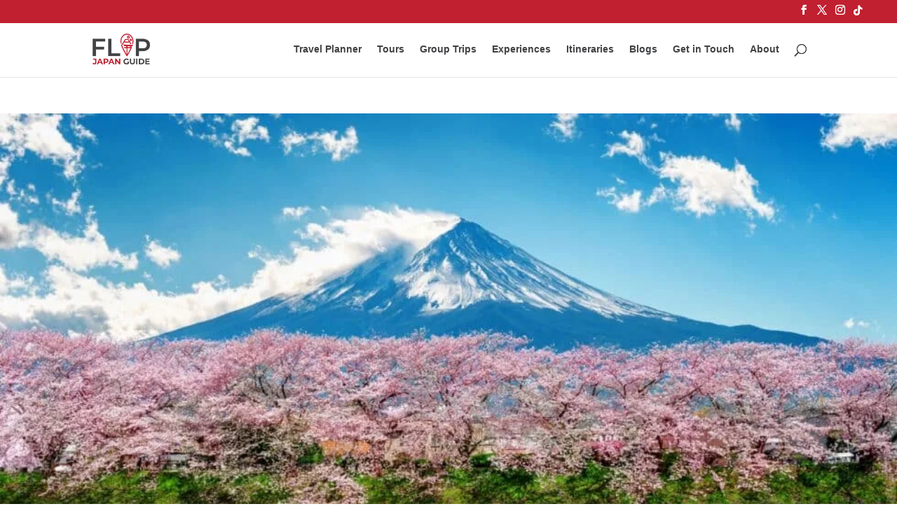

--- FILE ---
content_type: text/html; charset=UTF-8
request_url: https://flipjapanguide.com/cherry-blossoms-in-japan/
body_size: 36781
content:
<!DOCTYPE html><html lang="en-US" prefix="og: https://ogp.me/ns#"><head><script data-no-optimize="1">var litespeed_docref=sessionStorage.getItem("litespeed_docref");litespeed_docref&&(Object.defineProperty(document,"referrer",{get:function(){return litespeed_docref}}),sessionStorage.removeItem("litespeed_docref"));</script> <meta charset="UTF-8" /><meta http-equiv="X-UA-Compatible" content="IE=edge"><link rel="pingback" href="https://flipjapanguide.com/xmlrpc.php" /><link rel="preload" as="image" href="https://flipjapanguide.com/wp-content/uploads/2021/06/FLIP-Guide-Japan-Travel-Move-to-Japan.png.webp" type="image/webp"><title>Cherry Blossoms In Japan: When And Where To See Sakura</title><meta name="description" content="Explore the best spots to view cherry blossoms in Japan with our ultimate guide, including travel tips, peak bloom times, and must-see destinations."/><meta name="robots" content="follow, index, max-snippet:-1, max-video-preview:-1, max-image-preview:large"/><link rel="canonical" href="https://flipjapanguide.com/cherry-blossoms-in-japan/" /><meta property="og:locale" content="en_US" /><meta property="og:type" content="article" /><meta property="og:title" content="Cherry Blossoms In Japan: When And Where To See Sakura" /><meta property="og:description" content="Explore the best spots to view cherry blossoms in Japan with our ultimate guide, including travel tips, peak bloom times, and must-see destinations." /><meta property="og:url" content="https://flipjapanguide.com/cherry-blossoms-in-japan/" /><meta property="og:site_name" content="FLIP Japan Guide" /><meta property="article:section" content="Spring in Japan" /><meta property="og:updated_time" content="2025-03-10T07:19:00+00:00" /><meta property="og:image" content="https://flipjapanguide.com/wp-content/uploads/2022/07/Cherry-Blossoms-in-Japan.jpg" /><meta property="og:image:secure_url" content="https://flipjapanguide.com/wp-content/uploads/2022/07/Cherry-Blossoms-in-Japan.jpg" /><meta property="og:image:width" content="1920" /><meta property="og:image:height" content="1080" /><meta property="og:image:alt" content="Cherry Blossoms in Japan" /><meta property="og:image:type" content="image/jpeg" /><meta property="article:published_time" content="2022-07-12T10:00:00+00:00" /><meta property="article:modified_time" content="2025-03-10T07:19:00+00:00" /><meta name="twitter:card" content="summary_large_image" /><meta name="twitter:title" content="Cherry Blossoms In Japan: When And Where To See Sakura" /><meta name="twitter:description" content="Explore the best spots to view cherry blossoms in Japan with our ultimate guide, including travel tips, peak bloom times, and must-see destinations." /><meta name="twitter:image" content="https://flipjapanguide.com/wp-content/uploads/2022/07/Cherry-Blossoms-in-Japan.jpg" /><meta name="twitter:label1" content="Written by" /><meta name="twitter:data1" content="Venese" /><meta name="twitter:label2" content="Time to read" /><meta name="twitter:data2" content="10 minutes" /> <script type="application/ld+json" class="rank-math-schema">{"@context":"https://schema.org","@graph":[{"@type":["Person","Organization"],"@id":"https://flipjapanguide.com/#person","name":"Flip Japan Guide","logo":{"@type":"ImageObject","@id":"https://flipjapanguide.com/#logo","url":"https://flipjapanguide.com/wp-content/uploads/2022/01/Flip-Japan-Guide-Pinterest-Cover-800-x-450-px.png","contentUrl":"https://flipjapanguide.com/wp-content/uploads/2022/01/Flip-Japan-Guide-Pinterest-Cover-800-x-450-px.png","caption":"Flip Japan Guide","inLanguage":"en-US","width":"800","height":"450"},"image":{"@type":"ImageObject","@id":"https://flipjapanguide.com/#logo","url":"https://flipjapanguide.com/wp-content/uploads/2022/01/Flip-Japan-Guide-Pinterest-Cover-800-x-450-px.png","contentUrl":"https://flipjapanguide.com/wp-content/uploads/2022/01/Flip-Japan-Guide-Pinterest-Cover-800-x-450-px.png","caption":"Flip Japan Guide","inLanguage":"en-US","width":"800","height":"450"}},{"@type":"WebSite","@id":"https://flipjapanguide.com/#website","url":"https://flipjapanguide.com","name":"Flip Japan Guide","publisher":{"@id":"https://flipjapanguide.com/#person"},"inLanguage":"en-US"},{"@type":"ImageObject","@id":"https://flipjapanguide.com/wp-content/uploads/2022/07/Cherry-Blossoms-in-Japan.jpg","url":"https://flipjapanguide.com/wp-content/uploads/2022/07/Cherry-Blossoms-in-Japan.jpg","width":"1920","height":"1080","caption":"Cherry Blossoms in Japan","inLanguage":"en-US"},{"@type":"BreadcrumbList","@id":"https://flipjapanguide.com/cherry-blossoms-in-japan/#breadcrumb","itemListElement":[{"@type":"ListItem","position":"1","item":{"@id":"https://flipjapanguide.com","name":"Flip Japan Guide"}},{"@type":"ListItem","position":"2","item":{"@id":"https://flipjapanguide.com/category/japan-by-season/","name":"Japan by Season"}},{"@type":"ListItem","position":"3","item":{"@id":"https://flipjapanguide.com/category/japan-by-season/spring-in-japan/","name":"Spring in Japan"}},{"@type":"ListItem","position":"4","item":{"@id":"https://flipjapanguide.com/cherry-blossoms-in-japan/","name":"Cherry Blossoms In Japan: When and Where To See Stunning Sakura"}}]},{"@type":"WebPage","@id":"https://flipjapanguide.com/cherry-blossoms-in-japan/#webpage","url":"https://flipjapanguide.com/cherry-blossoms-in-japan/","name":"Cherry Blossoms In Japan: When And Where To See Sakura","datePublished":"2022-07-12T10:00:00+00:00","dateModified":"2025-03-10T07:19:00+00:00","isPartOf":{"@id":"https://flipjapanguide.com/#website"},"primaryImageOfPage":{"@id":"https://flipjapanguide.com/wp-content/uploads/2022/07/Cherry-Blossoms-in-Japan.jpg"},"inLanguage":"en-US","breadcrumb":{"@id":"https://flipjapanguide.com/cherry-blossoms-in-japan/#breadcrumb"}},{"@type":"Person","@id":"https://flipjapanguide.com/author/venese/","name":"Venese","url":"https://flipjapanguide.com/author/venese/","image":{"@type":"ImageObject","@id":"https://secure.gravatar.com/avatar/384eba7d4069b2eff5507964bbbefa52f7b69c9d635402f64bbab4c60c63fa17?s=96&amp;d=mm&amp;r=g","url":"https://secure.gravatar.com/avatar/384eba7d4069b2eff5507964bbbefa52f7b69c9d635402f64bbab4c60c63fa17?s=96&amp;d=mm&amp;r=g","caption":"Venese","inLanguage":"en-US"}},{"@type":"BlogPosting","headline":"Cherry Blossoms In Japan: When And Where To See Sakura","keywords":"cherry blossoms in japan","datePublished":"2022-07-12T10:00:00+00:00","dateModified":"2025-03-10T07:19:00+00:00","articleSection":"Japan Travel, Spring in Japan","author":{"@id":"https://flipjapanguide.com/author/venese/","name":"Venese"},"publisher":{"@id":"https://flipjapanguide.com/#person"},"description":"Explore the best spots to view cherry blossoms in Japan with our ultimate guide, including travel tips, peak bloom times, and must-see destinations.","name":"Cherry Blossoms In Japan: When And Where To See Sakura","@id":"https://flipjapanguide.com/cherry-blossoms-in-japan/#richSnippet","isPartOf":{"@id":"https://flipjapanguide.com/cherry-blossoms-in-japan/#webpage"},"image":{"@id":"https://flipjapanguide.com/wp-content/uploads/2022/07/Cherry-Blossoms-in-Japan.jpg"},"inLanguage":"en-US","mainEntityOfPage":{"@id":"https://flipjapanguide.com/cherry-blossoms-in-japan/#webpage"}}]}</script> <link rel='dns-prefetch' href='//cdn.boei.help' /><link rel='dns-prefetch' href='//fonts.googleapis.com' /><link rel="alternate" type="application/rss+xml" title="FLIP Japan Guide &raquo; Feed" href="https://flipjapanguide.com/feed/" /><link rel="alternate" type="application/rss+xml" title="FLIP Japan Guide &raquo; Comments Feed" href="https://flipjapanguide.com/comments/feed/" /><link rel="alternate" type="application/rss+xml" title="FLIP Japan Guide &raquo; Cherry Blossoms In Japan: When and Where To See Stunning Sakura Comments Feed" href="https://flipjapanguide.com/cherry-blossoms-in-japan/feed/" /><link rel="alternate" title="oEmbed (JSON)" type="application/json+oembed" href="https://flipjapanguide.com/wp-json/oembed/1.0/embed?url=https%3A%2F%2Fflipjapanguide.com%2Fcherry-blossoms-in-japan%2F" /><link rel="alternate" title="oEmbed (XML)" type="text/xml+oembed" href="https://flipjapanguide.com/wp-json/oembed/1.0/embed?url=https%3A%2F%2Fflipjapanguide.com%2Fcherry-blossoms-in-japan%2F&#038;format=xml" /><meta content="Divi v.4.24.2" name="generator"/><link data-optimized="2" rel="stylesheet" href="https://flipjapanguide.com/wp-content/litespeed/ucss/01d0e0ae542da3c1cdcce3ec0964759d.css?ver=99bee" /><style id='wp-block-image-inline-css' type='text/css'>.wp-block-image>a,.wp-block-image>figure>a{display:inline-block}.wp-block-image img{box-sizing:border-box;height:auto;max-width:100%;vertical-align:bottom}@media not (prefers-reduced-motion){.wp-block-image img.hide{visibility:hidden}.wp-block-image img.show{animation:show-content-image .4s}}.wp-block-image[style*=border-radius] img,.wp-block-image[style*=border-radius]>a{border-radius:inherit}.wp-block-image.has-custom-border img{box-sizing:border-box}.wp-block-image.aligncenter{text-align:center}.wp-block-image.alignfull>a,.wp-block-image.alignwide>a{width:100%}.wp-block-image.alignfull img,.wp-block-image.alignwide img{height:auto;width:100%}.wp-block-image .aligncenter,.wp-block-image .alignleft,.wp-block-image .alignright,.wp-block-image.aligncenter,.wp-block-image.alignleft,.wp-block-image.alignright{display:table}.wp-block-image .aligncenter>figcaption,.wp-block-image .alignleft>figcaption,.wp-block-image .alignright>figcaption,.wp-block-image.aligncenter>figcaption,.wp-block-image.alignleft>figcaption,.wp-block-image.alignright>figcaption{caption-side:bottom;display:table-caption}.wp-block-image .alignleft{float:left;margin:.5em 1em .5em 0}.wp-block-image .alignright{float:right;margin:.5em 0 .5em 1em}.wp-block-image .aligncenter{margin-left:auto;margin-right:auto}.wp-block-image :where(figcaption){margin-bottom:1em;margin-top:.5em}.wp-block-image.is-style-circle-mask img{border-radius:9999px}@supports ((-webkit-mask-image:none) or (mask-image:none)) or (-webkit-mask-image:none){.wp-block-image.is-style-circle-mask img{border-radius:0;-webkit-mask-image:url('data:image/svg+xml;utf8,<svg viewBox="0 0 100 100" xmlns="http://www.w3.org/2000/svg"><circle cx="50" cy="50" r="50"/></svg>');mask-image:url('data:image/svg+xml;utf8,<svg viewBox="0 0 100 100" xmlns="http://www.w3.org/2000/svg"><circle cx="50" cy="50" r="50"/></svg>');mask-mode:alpha;-webkit-mask-position:center;mask-position:center;-webkit-mask-repeat:no-repeat;mask-repeat:no-repeat;-webkit-mask-size:contain;mask-size:contain}}:root :where(.wp-block-image.is-style-rounded img,.wp-block-image .is-style-rounded img){border-radius:9999px}.wp-block-image figure{margin:0}.wp-lightbox-container{display:flex;flex-direction:column;position:relative}.wp-lightbox-container img{cursor:zoom-in}.wp-lightbox-container img:hover+button{opacity:1}.wp-lightbox-container button{align-items:center;backdrop-filter:blur(16px) saturate(180%);background-color:#5a5a5a40;border:none;border-radius:4px;cursor:zoom-in;display:flex;height:20px;justify-content:center;opacity:0;padding:0;position:absolute;right:16px;text-align:center;top:16px;width:20px;z-index:100}@media not (prefers-reduced-motion){.wp-lightbox-container button{transition:opacity .2s ease}}.wp-lightbox-container button:focus-visible{outline:3px auto #5a5a5a40;outline:3px auto -webkit-focus-ring-color;outline-offset:3px}.wp-lightbox-container button:hover{cursor:pointer;opacity:1}.wp-lightbox-container button:focus{opacity:1}.wp-lightbox-container button:focus,.wp-lightbox-container button:hover,.wp-lightbox-container button:not(:hover):not(:active):not(.has-background){background-color:#5a5a5a40;border:none}.wp-lightbox-overlay{box-sizing:border-box;cursor:zoom-out;height:100vh;left:0;overflow:hidden;position:fixed;top:0;visibility:hidden;width:100%;z-index:100000}.wp-lightbox-overlay .close-button{align-items:center;cursor:pointer;display:flex;justify-content:center;min-height:40px;min-width:40px;padding:0;position:absolute;right:calc(env(safe-area-inset-right) + 16px);top:calc(env(safe-area-inset-top) + 16px);z-index:5000000}.wp-lightbox-overlay .close-button:focus,.wp-lightbox-overlay .close-button:hover,.wp-lightbox-overlay .close-button:not(:hover):not(:active):not(.has-background){background:none;border:none}.wp-lightbox-overlay .lightbox-image-container{height:var(--wp--lightbox-container-height);left:50%;overflow:hidden;position:absolute;top:50%;transform:translate(-50%,-50%);transform-origin:top left;width:var(--wp--lightbox-container-width);z-index:9999999999}.wp-lightbox-overlay .wp-block-image{align-items:center;box-sizing:border-box;display:flex;height:100%;justify-content:center;margin:0;position:relative;transform-origin:0 0;width:100%;z-index:3000000}.wp-lightbox-overlay .wp-block-image img{height:var(--wp--lightbox-image-height);min-height:var(--wp--lightbox-image-height);min-width:var(--wp--lightbox-image-width);width:var(--wp--lightbox-image-width)}.wp-lightbox-overlay .wp-block-image figcaption{display:none}.wp-lightbox-overlay button{background:none;border:none}.wp-lightbox-overlay .scrim{background-color:#fff;height:100%;opacity:.9;position:absolute;width:100%;z-index:2000000}.wp-lightbox-overlay.active{visibility:visible}@media not (prefers-reduced-motion){.wp-lightbox-overlay.active{animation:turn-on-visibility .25s both}.wp-lightbox-overlay.active img{animation:turn-on-visibility .35s both}.wp-lightbox-overlay.show-closing-animation:not(.active){animation:turn-off-visibility .35s both}.wp-lightbox-overlay.show-closing-animation:not(.active) img{animation:turn-off-visibility .25s both}.wp-lightbox-overlay.zoom.active{animation:none;opacity:1;visibility:visible}.wp-lightbox-overlay.zoom.active .lightbox-image-container{animation:lightbox-zoom-in .4s}.wp-lightbox-overlay.zoom.active .lightbox-image-container img{animation:none}.wp-lightbox-overlay.zoom.active .scrim{animation:turn-on-visibility .4s forwards}.wp-lightbox-overlay.zoom.show-closing-animation:not(.active){animation:none}.wp-lightbox-overlay.zoom.show-closing-animation:not(.active) .lightbox-image-container{animation:lightbox-zoom-out .4s}.wp-lightbox-overlay.zoom.show-closing-animation:not(.active) .lightbox-image-container img{animation:none}.wp-lightbox-overlay.zoom.show-closing-animation:not(.active) .scrim{animation:turn-off-visibility .4s forwards}}@keyframes show-content-image{0%{visibility:hidden}99%{visibility:hidden}to{visibility:visible}}@keyframes turn-on-visibility{0%{opacity:0}to{opacity:1}}@keyframes turn-off-visibility{0%{opacity:1;visibility:visible}99%{opacity:0;visibility:visible}to{opacity:0;visibility:hidden}}@keyframes lightbox-zoom-in{0%{transform:translate(calc((-100vw + var(--wp--lightbox-scrollbar-width))/2 + var(--wp--lightbox-initial-left-position)),calc(-50vh + var(--wp--lightbox-initial-top-position))) scale(var(--wp--lightbox-scale))}to{transform:translate(-50%,-50%) scale(1)}}@keyframes lightbox-zoom-out{0%{transform:translate(-50%,-50%) scale(1);visibility:visible}99%{visibility:visible}to{transform:translate(calc((-100vw + var(--wp--lightbox-scrollbar-width))/2 + var(--wp--lightbox-initial-left-position)),calc(-50vh + var(--wp--lightbox-initial-top-position))) scale(var(--wp--lightbox-scale));visibility:hidden}}
/*# sourceURL=https://flipjapanguide.com/wp-includes/blocks/image/style.min.css */</style><link rel='preload' id='divi-dynamic-css' href='https://flipjapanguide.com/wp-content/et-cache/40027/et-divi-dynamic-tb-53556-tb-51045-40027.css?ver=1768487729' as='style' media='all' onload="this.onload=null;this.rel='stylesheet'" /> <script type="litespeed/javascript" data-src="https://flipjapanguide.com/wp-includes/js/jquery/jquery.min.js?ver=3.7.1" id="jquery-core-js"></script> <link rel="https://api.w.org/" href="https://flipjapanguide.com/wp-json/" /><link rel="alternate" title="JSON" type="application/json" href="https://flipjapanguide.com/wp-json/wp/v2/posts/40027" /><link rel="EditURI" type="application/rsd+xml" title="RSD" href="https://flipjapanguide.com/xmlrpc.php?rsd" /><meta name="generator" content="WordPress 6.9" /><link rel='shortlink' href='https://flipjapanguide.com/?p=40027' />
 <script type="litespeed/javascript">(function(w,d,s,l,i){w[l]=w[l]||[];w[l].push({'gtm.start':new Date().getTime(),event:'gtm.js'});var f=d.getElementsByTagName(s)[0],j=d.createElement(s),dl=l!='dataLayer'?'&l='+l:'';j.async=!0;j.src='https://www.googletagmanager.com/gtm.js?id='+i+dl;f.parentNode.insertBefore(j,f)})(window,document,'script','dataLayer','GTM-KVQGXS7')</script> <meta name="facebook-domain-verification" content="uvpy7h5mfp7bazlqfrzr2q1h0fufpk" />
 <script type="litespeed/javascript" data-src="https://www.googletagmanager.com/gtag/js?id=G-J9YEG6YNT8"></script> <script type="litespeed/javascript">window.dataLayer=window.dataLayer||[];function gtag(){dataLayer.push(arguments)}
gtag('js',new Date());gtag('config','G-J9YEG6YNT8')</script>  <script type="litespeed/javascript" data-src="https://www.googletagmanager.com/gtag/js?id=AW-695653595"></script> <script type="litespeed/javascript">window.dataLayer=window.dataLayer||[];function gtag(){dataLayer.push(arguments)}gtag('js',new Date());gtag('config','AW-695653595')</script><meta name="viewport" content="width=device-width, initial-scale=1.0, maximum-scale=1.0, user-scalable=0" /><link rel="icon" href="https://flipjapanguide.com/wp-content/uploads/2025/01/Logo-website-150x150.png" sizes="32x32" /><link rel="icon" href="https://flipjapanguide.com/wp-content/uploads/2025/01/Logo-website-300x300.png" sizes="192x192" /><link rel="apple-touch-icon" href="https://flipjapanguide.com/wp-content/uploads/2025/01/Logo-website-300x300.png" /><meta name="msapplication-TileImage" content="https://flipjapanguide.com/wp-content/uploads/2025/01/Logo-website-300x300.png" /><link rel="preload" as="style" id="et-core-unified-tb-53556-tb-51045-deferred-40027-cached-inline-styles" href="https://flipjapanguide.com/wp-content/et-cache/40027/et-core-unified-tb-53556-tb-51045-deferred-40027.min.css?ver=1768487729" onload="this.onload=null;this.rel='stylesheet';" /></head><body class="wp-singular post-template-default single single-post postid-40027 single-format-standard custom-background wp-theme-Divi et-tb-has-template et-tb-has-body et-tb-has-footer et_bloom et_pb_button_helper_class et_fullwidth_secondary_nav et_fixed_nav et_show_nav et_pb_show_title et_secondary_nav_enabled et_primary_nav_dropdown_animation_fade et_secondary_nav_dropdown_animation_fade et_header_style_left et_cover_background et_pb_gutter windows et_pb_gutters3 et_divi_theme et-db">
<noscript><iframe data-lazyloaded="1" src="about:blank" data-litespeed-src="https://www.googletagmanager.com/ns.html?id=GTM-KVQGXS7"
height="0" width="0" style="display:none;visibility:hidden"></iframe></noscript> <script type="litespeed/javascript">gtag('event','conversion',{'send_to':'AW-695653595/cd_ECPOGkqwDENup28sC','transaction_id':''})</script><div id="page-container"><div id="et-boc" class="et-boc"><div id="top-header"><div class="container clearfix"><div id="et-secondary-menu"><ul class="et-social-icons"><li class="et-social-icon et-social-facebook">
<a href="https://facebook.com/flipjapanguide" class="icon">
<span>Facebook</span>
</a></li><li class="et-social-icon et-social-twitter">
<a href="https://twitter.com/flipjapanguide" class="icon">
<span>X</span>
</a></li><li class="et-social-icon et-social-instagram">
<a href="https://www.instagram.com/flipjapanguide/" class="icon">
<span>Instagram</span>
</a></li><li class="et-social-icon et-social-rss">
<a href="https://tiktok.com/@japanguide" class="icon">
<span>RSS</span>
</a></li></ul></div></div></div><header id="main-header" data-height-onload="66"><div class="container clearfix et_menu_container"><div class="logo_container">
<span class="logo_helper"></span>
<a href="https://flipjapanguide.com/">
<img data-lazyloaded="1" src="[data-uri]" data-src="https://flipjapanguide.com/wp-content/uploads/2024/03/header-logo.png.webp" width="138" height="73" alt="FLIP Japan Guide" id="logo" data-height-percentage="54" />
</a></div><div id="et-top-navigation" data-height="66" data-fixed-height="40"><nav id="top-menu-nav"><ul id="top-menu" class="nav"><li class="menu-item menu-item-type-post_type menu-item-object-page menu-item-40494"><a href="https://flipjapanguide.com/travel-planner/">Travel Planner</a></li><li class="menu-item menu-item-type-post_type menu-item-object-page menu-item-47291"><a href="https://flipjapanguide.com/tours/">Tours</a></li><li class="menu-item menu-item-type-post_type menu-item-object-page menu-item-52965"><a href="https://flipjapanguide.com/japan-group-trips/">Group Trips</a></li><li class="menu-item menu-item-type-post_type menu-item-object-page menu-item-53912"><a href="https://flipjapanguide.com/experiences/">Experiences</a></li><li class="menu-item menu-item-type-post_type menu-item-object-page menu-item-58037"><a href="https://flipjapanguide.com/sample-itineraries/">Itineraries</a></li><li class="menu-item menu-item-type-custom menu-item-object-custom menu-item-51075"><a href="https://flipjapanguide.com/blog/">Blogs</a></li><li class="menu-item menu-item-type-post_type menu-item-object-page menu-item-34455"><a href="https://flipjapanguide.com/get-in-touch/">Get in Touch</a></li><li class="menu-item menu-item-type-post_type menu-item-object-page menu-item-53547"><a href="https://flipjapanguide.com/about/">About</a></li></ul></nav><div id="et_top_search">
<span id="et_search_icon"></span></div><div id="et_mobile_nav_menu"><div class="mobile_nav closed">
<span class="select_page">Select Page</span>
<span class="mobile_menu_bar mobile_menu_bar_toggle"></span></div></div></div></div><div class="et_search_outer"><div class="container et_search_form_container"><form role="search" method="get" class="et-search-form" action="https://flipjapanguide.com/">
<input type="search" class="et-search-field" placeholder="Search &hellip;" value="" name="s" title="Search for:" /></form>
<span class="et_close_search_field"></span></div></div></header><div id="et-main-area"><div id="main-content"><div class="et-l et-l--body"><div class="et_builder_inner_content et_pb_gutters3"><div class="et_pb_section et_pb_section_0_tb_body et_pb_fullwidth_section et_section_regular" ><div class="et_pb_module et_pb_fullwidth_post_title_0_tb_body et_pb_post_title  et_pb_text_align_left et_pb_bg_layout_light et_pb_image_below"   ><div class="et_pb_title_container"></div><div class="et_pb_title_featured_container"><div class="et_pb_title_featured_image"><span class="et_pb_image_wrap"><img data-lazyloaded="1" src="[data-uri]" decoding="async" width="1024" height="576" data-src="https://flipjapanguide.com/wp-content/uploads/2022/07/Cherry-Blossoms-in-Japan-1024x576.jpg.webp" alt="Cherry Blossoms in Japan" title="Cherry Blossoms in Japan" data-srcset="https://flipjapanguide.com/wp-content/uploads/2022/07/Cherry-Blossoms-in-Japan-980x551.jpg.webp 980w, https://flipjapanguide.com/wp-content/uploads/2022/07/Cherry-Blossoms-in-Japan-480x270.jpg.webp 480w" data-sizes="(min-width: 0px) and (max-width: 480px) 480px, (min-width: 481px) and (max-width: 980px) 980px, (min-width: 981px) 1024px, 100vw" class="wp-image-41458" /></span></div></div></div><div class="et_pb_module et_pb_fullwidth_post_title_1_tb_body et_pb_post_title  et_pb_text_align_left et_pb_bg_layout_light et_pb_image_below"   ><div class="et_pb_title_container"><h1 class="entry-title">Cherry Blossoms In Japan: When and Where To See Stunning Sakura</h1></div></div></div><div class="et_pb_section et_pb_section_1_tb_body et_section_regular" ><div class="et_pb_row et_pb_row_0_tb_body"><div class="et_pb_column et_pb_column_4_4 et_pb_column_0_tb_body  et_pb_css_mix_blend_mode_passthrough et-last-child"><div class="et_pb_module et_pb_image et_pb_image_0_tb_body">
<a href="https://flipjapanguide.com/japan-group-trips/"><span class="et_pb_image_wrap "><img data-lazyloaded="1" src="[data-uri]" decoding="async" width="2000" height="600" data-src="https://flipjapanguide.com/wp-content/uploads/2025/07/GroupTour-min.webp" alt="Group tour banner image" title="GroupTour-banner" data-srcset="https://flipjapanguide.com/wp-content/uploads/2025/07/GroupTour-min.webp 2000w, https://flipjapanguide.com/wp-content/uploads/2025/07/GroupTour-min-1280x384.webp 1280w, https://flipjapanguide.com/wp-content/uploads/2025/07/GroupTour-min-980x294.webp 980w, https://flipjapanguide.com/wp-content/uploads/2025/07/GroupTour-min-480x144.webp 480w" data-sizes="(min-width: 0px) and (max-width: 480px) 480px, (min-width: 481px) and (max-width: 980px) 980px, (min-width: 981px) and (max-width: 1280px) 1280px, (min-width: 1281px) 2000px, 100vw" class="wp-image-56303" /></span></a></div></div></div></div><div class="et_pb_section et_pb_section_2_tb_body et_section_regular" ><div class="et_pb_row et_pb_row_1_tb_body"><div class="et_pb_column et_pb_column_4_4 et_pb_column_1_tb_body  et_pb_css_mix_blend_mode_passthrough et-last-child"><div class="et_pb_module et_pb_post_title et_pb_post_title_0_tb_body et_pb_bg_layout_light  et_pb_text_align_left"   ><div class="et_pb_title_container"><p class="et_pb_title_meta_container"> by <span class="author vcard"><a href="https://flipjapanguide.com/author/venese/" title="Posts by Venese" rel="author">Venese</a></span> | <span class="published">Jul 12, 2022</span> | <a href="https://flipjapanguide.com/category/japan-by-season/spring-in-japan/" rel="category tag">Spring in Japan</a>, <a href="https://flipjapanguide.com/category/japan-travel-blogs/" rel="category tag">Japan Travel</a></p></div></div><div class="et_pb_module et_pb_post_content et_pb_post_content_0_tb_body"><p>Cherry blossoms in Japan aren’t just pretty flowers—they’re deeply tied to life’s big milestones, especially graduation and the start of a new school year. These delicate blooms perfectly capture the essence of spring, making them a beloved symbol across the country.</p><div id="ez-toc-container" class="ez-toc-v2_0_75 counter-hierarchy ez-toc-counter ez-toc-grey ez-toc-container-direction"><div class="ez-toc-title-container"><p class="ez-toc-title" style="cursor:inherit">Table of Contents</p>
<span class="ez-toc-title-toggle"><a href="#" class="ez-toc-pull-right ez-toc-btn ez-toc-btn-xs ez-toc-btn-default ez-toc-toggle" aria-label="Toggle Table of Content"><span class="ez-toc-js-icon-con"><span class=""><span class="eztoc-hide" style="display:none;">Toggle</span><span class="ez-toc-icon-toggle-span"><svg style="fill: #999;color:#999" xmlns="http://www.w3.org/2000/svg" class="list-377408" width="20px" height="20px" viewBox="0 0 24 24" fill="none"><path d="M6 6H4v2h2V6zm14 0H8v2h12V6zM4 11h2v2H4v-2zm16 0H8v2h12v-2zM4 16h2v2H4v-2zm16 0H8v2h12v-2z" fill="currentColor"></path></svg><svg style="fill: #999;color:#999" class="arrow-unsorted-368013" xmlns="http://www.w3.org/2000/svg" width="10px" height="10px" viewBox="0 0 24 24" version="1.2" baseProfile="tiny"><path d="M18.2 9.3l-6.2-6.3-6.2 6.3c-.2.2-.3.4-.3.7s.1.5.3.7c.2.2.4.3.7.3h11c.3 0 .5-.1.7-.3.2-.2.3-.5.3-.7s-.1-.5-.3-.7zM5.8 14.7l6.2 6.3 6.2-6.3c.2-.2.3-.5.3-.7s-.1-.5-.3-.7c-.2-.2-.4-.3-.7-.3h-11c-.3 0-.5.1-.7.3-.2.2-.3.5-.3.7s.1.5.3.7z"/></svg></span></span></span></a></span></div><nav><ul class='ez-toc-list ez-toc-list-level-1 eztoc-toggle-hide-by-default' ><li class='ez-toc-page-1 ez-toc-heading-level-2'><a class="ez-toc-link ez-toc-heading-1" href="#What_Are_Cherry_Blossoms" >What Are Cherry Blossoms? </a></li><li class='ez-toc-page-1 ez-toc-heading-level-2'><a class="ez-toc-link ez-toc-heading-2" href="#Types_of_Cherry_Blossoms" >Types of Cherry Blossoms</a></li><li class='ez-toc-page-1 ez-toc-heading-level-2'><a class="ez-toc-link ez-toc-heading-3" href="#Where_Can_Cherry_Blossoms_be_Found" >Where Can Cherry Blossoms be Found?</a></li><li class='ez-toc-page-1 ez-toc-heading-level-2'><a class="ez-toc-link ez-toc-heading-4" href="#The_Meaning_and_Symbolism_of_Cherry_Blossoms" >The Meaning and Symbolism of Cherry Blossoms</a></li><li class='ez-toc-page-1 ez-toc-heading-level-2'><a class="ez-toc-link ez-toc-heading-5" href="#Hanami_The_Art_of_Cherry_Blossom_Viewing" >Hanami: The Art of Cherry Blossom Viewing</a></li><li class='ez-toc-page-1 ez-toc-heading-level-2'><a class="ez-toc-link ez-toc-heading-6" href="#When_and_Where_to_Catch_Cherry_Blossoms_in_Japan" >When and Where to Catch Cherry Blossoms in Japan</a></li><li class='ez-toc-page-1 ez-toc-heading-level-2'><a class="ez-toc-link ez-toc-heading-7" href="#Cherry_Blossom_Festivals_in_Japan" >Cherry Blossom Festivals in Japan</a></li><li class='ez-toc-page-1 ez-toc-heading-level-2'><a class="ez-toc-link ez-toc-heading-8" href="#Top_Cherry_Blossom_Spots_in_Japan" >Top Cherry Blossom Spots in Japan</a><ul class='ez-toc-list-level-3' ><li class='ez-toc-heading-level-3'><a class="ez-toc-link ez-toc-heading-9" href="#1_Meguro_River_Tokyo" >1. Meguro River, Tokyo</a></li><li class='ez-toc-page-1 ez-toc-heading-level-3'><a class="ez-toc-link ez-toc-heading-10" href="#2_Osaka_Castle_Osaka_Prefecture" >2. Osaka Castle, Osaka Prefecture</a></li><li class='ez-toc-page-1 ez-toc-heading-level-3'><a class="ez-toc-link ez-toc-heading-11" href="#3_Shinjuku_Gyoen_Tokyo" >3. Shinjuku Gyoen, Tokyo</a></li><li class='ez-toc-page-1 ez-toc-heading-level-3'><a class="ez-toc-link ez-toc-heading-12" href="#4_Himeji_Castle_Hyogo_Prefecture" >4. Himeji Castle, Hyogo Prefecture</a></li><li class='ez-toc-page-1 ez-toc-heading-level-3'><a class="ez-toc-link ez-toc-heading-13" href="#5_Daigoji_Temple_Kyoto_Prefecture" >5. Daigoji Temple, Kyoto Prefecture</a></li><li class='ez-toc-page-1 ez-toc-heading-level-3'><a class="ez-toc-link ez-toc-heading-14" href="#6_Yoshinoyama_Nara_Prefecture" >6. Yoshinoyama, Nara Prefecture</a></li><li class='ez-toc-page-1 ez-toc-heading-level-3'><a class="ez-toc-link ez-toc-heading-15" href="#7_Kintai_Bridge_Yamaguchi_Prefecture" >7. Kintai Bridge, Yamaguchi Prefecture</a></li><li class='ez-toc-page-1 ez-toc-heading-level-3'><a class="ez-toc-link ez-toc-heading-16" href="#8_Kiyomizu_Temple_Kyoto_Prefecture" >8. Kiyomizu Temple, Kyoto Prefecture</a></li><li class='ez-toc-page-1 ez-toc-heading-level-3'><a class="ez-toc-link ez-toc-heading-17" href="#9_Hirosaki_Park_Aomori_Prefecture" >9. Hirosaki Park, Aomori Prefecture</a></li><li class='ez-toc-page-1 ez-toc-heading-level-3'><a class="ez-toc-link ez-toc-heading-18" href="#10_Shiraishigawa_Tsutsumi_Miyagi_Prefecture" >10. Shiraishigawa Tsutsumi, Miyagi Prefecture</a></li><li class='ez-toc-page-1 ez-toc-heading-level-3'><a class="ez-toc-link ez-toc-heading-19" href="#11_Takato_Joshi_Park_Nagano_Prefecture" >11. Takato Joshi Park, Nagano Prefecture</a></li><li class='ez-toc-page-1 ez-toc-heading-level-3'><a class="ez-toc-link ez-toc-heading-20" href="#12_Niikurayama_Sengen_Park_Yamanashi_Prefecture" >12. Niikurayama Sengen Park, Yamanashi Prefecture</a></li><li class='ez-toc-page-1 ez-toc-heading-level-3'><a class="ez-toc-link ez-toc-heading-21" href="#13_Takada_Joshi_Park_Niigata_Prefecture" >13. Takada Joshi Park, Niigata Prefecture</a></li><li class='ez-toc-page-1 ez-toc-heading-level-3'><a class="ez-toc-link ez-toc-heading-22" href="#14_Goryokaku_Park_Hokkaido" >14. Goryokaku Park, Hokkaido</a></li><li class='ez-toc-page-1 ez-toc-heading-level-3'><a class="ez-toc-link ez-toc-heading-23" href="#15_Ninna-ji_Temple_Kyoto" >15. Ninna-ji Temple, Kyoto</a></li><li class='ez-toc-page-1 ez-toc-heading-level-3'><a class="ez-toc-link ez-toc-heading-24" href="#16_Ueno_Onshi_Park_Tokyo" >16. Ueno Onshi Park, Tokyo</a></li><li class='ez-toc-page-1 ez-toc-heading-level-3'><a class="ez-toc-link ez-toc-heading-25" href="#17_Sumida_River_Tokyo" >17. Sumida River, Tokyo</a></li><li class='ez-toc-page-1 ez-toc-heading-level-3'><a class="ez-toc-link ez-toc-heading-26" href="#18_Rikugien_Tokyo" >18. Rikugien, Tokyo</a></li><li class='ez-toc-page-1 ez-toc-heading-level-3'><a class="ez-toc-link ez-toc-heading-27" href="#19_Kasumigajo_Park_Fukushima_Prefecture" >19. Kasumigajo Park, Fukushima Prefecture</a></li><li class='ez-toc-page-1 ez-toc-heading-level-3'><a class="ez-toc-link ez-toc-heading-28" href="#20_Heian_Jingu_Shrine_Kyoto" >20. Heian Jingu Shrine, Kyoto</a></li></ul></li><li class='ez-toc-page-1 ez-toc-heading-level-2'><a class="ez-toc-link ez-toc-heading-29" href="#The_Magic_of_Cherry_Blossoms_in_Japan_%F0%9F%8C%B8%E2%9C%A8" >The Magic of Cherry Blossoms in Japan 🌸✨</a></li></ul></nav></div><h2 class="wp-block-heading"><span class="ez-toc-section" id="What_Are_Cherry_Blossoms"></span>What Are Cherry Blossoms? <span class="ez-toc-section-end"></span></h2><figure class="wp-block-image size-large"><img data-lazyloaded="1" src="[data-uri]" fetchpriority="high" decoding="async" width="1024" height="576" data-src="https://flipjapanguide.com/wp-content/uploads/2022/07/Cherry-Blossoms-in-Japan-What-is-Cherry-Blossom--1024x576.jpg.webp" alt="Cherry Blossoms in Japan What is Cherry Blossom " class="wp-image-41459" data-srcset="https://flipjapanguide.com/wp-content/uploads/2022/07/Cherry-Blossoms-in-Japan-What-is-Cherry-Blossom--980x551.jpg.webp 980w, https://flipjapanguide.com/wp-content/uploads/2022/07/Cherry-Blossoms-in-Japan-What-is-Cherry-Blossom--480x270.jpg.webp 480w" data-sizes="(min-width: 0px) and (max-width: 480px) 480px, (min-width: 481px) and (max-width: 980px) 980px, (min-width: 981px) 1024px, 100vw" /></figure><p>Japan is home to a stunning variety of cherry blossoms, with around 15 wild species and more than 300 cultivated types. The most famous is the <strong>Somei Yoshino</strong>, known for its pale pink petals, commonly found in parks, gardens, and streets.</p><p>Some cherry blossoms bloom earlier than others. The <strong>Kawazu-zakura</strong>, with its deep pink flowers, starts showing up in late February, while varieties like the <strong>Oshima-zakura</strong>, with larger blossoms, and the <strong>Miyama-zakura</strong>, which has smaller flowers, add to Japan’s vibrant springtime display.</p><h2 class="wp-block-heading"><span class="ez-toc-section" id="Types_of_Cherry_Blossoms"></span>Types of Cherry Blossoms<span class="ez-toc-section-end"></span></h2><figure class="wp-block-image size-large"><img data-lazyloaded="1" src="[data-uri]" decoding="async" width="1024" height="576" data-src="https://flipjapanguide.com/wp-content/uploads/2022/07/Cherry-Blossoms-in-Japan-Types-of-Cherry-Blossoms-1024x576.jpg.webp" alt="Cherry Blossoms in Japan Types of Cherry Blossoms" class="wp-image-41460" data-srcset="https://flipjapanguide.com/wp-content/uploads/2022/07/Cherry-Blossoms-in-Japan-Types-of-Cherry-Blossoms-980x551.jpg.webp 980w, https://flipjapanguide.com/wp-content/uploads/2022/07/Cherry-Blossoms-in-Japan-Types-of-Cherry-Blossoms-480x270.jpg.webp 480w" data-sizes="(min-width: 0px) and (max-width: 480px) 480px, (min-width: 481px) and (max-width: 980px) 980px, (min-width: 981px) 1024px, 100vw" /></figure><p><a href="https://flipjapanguide.com/types-of-cherry-blossom/" target="_blank" data-type="post" data-id="39691" rel="noreferrer noopener">Various types of cherry blossoms bloom at different times</a>, but most cherry blossoms in Tokyo reach their peak at the end of March or the beginning of April.&nbsp;</p><p>When that happens, the whole city comes alive. Streets, parks, and even cafes embrace the cherry blossom craze—think pink-themed decorations, limited-edition sakura-flavoured treats, and countless people taking photos under the trees.</p><p>This season isn’t just about flowers—it’s a cultural event. Cherry blossom festivals take over parks and castle grounds, drawing visitors from all over the world. These delicate blooms have inspired everything from traditional art and tattoos to poetry and anime, making them a huge part of Japanese aesthetics and storytelling.</p><h2 class="wp-block-heading"><span class="ez-toc-section" id="Where_Can_Cherry_Blossoms_be_Found"></span>Where Can Cherry Blossoms be Found?<span class="ez-toc-section-end"></span></h2><figure class="wp-block-image size-large"><img data-lazyloaded="1" src="[data-uri]" decoding="async" width="1024" height="576" data-src="https://flipjapanguide.com/wp-content/uploads/2022/07/Cherry-Blossoms-in-Japan-Where-can-cherry-blossoms-be-found-1024x576.jpg.webp" alt="Cherry Blossoms in Japan Where can cherry blossoms be found" class="wp-image-41461" data-srcset="https://flipjapanguide.com/wp-content/uploads/2022/07/Cherry-Blossoms-in-Japan-Where-can-cherry-blossoms-be-found-980x551.jpg.webp 980w, https://flipjapanguide.com/wp-content/uploads/2022/07/Cherry-Blossoms-in-Japan-Where-can-cherry-blossoms-be-found-480x270.jpg.webp 480w" data-sizes="(min-width: 0px) and (max-width: 480px) 480px, (min-width: 481px) and (max-width: 980px) 980px, (min-width: 981px) 1024px, 100vw" /></figure><p>The <strong>Somei Yoshino</strong> is Japan’s most popular cherry blossom variety, often found along riverbanks, castle moats, and school grounds, forming dreamy tunnels of pink and white. Their reflections on the water make for some of the most breathtaking springtime views.</p><p>For a richer pink hue and an early bloom, the <strong>Kawazu cherry tree</strong>—native to the <a href="https://kawazu-onsen.com/eng/" target="_blank" rel="noopener">Kawazu region of the southern Izu Peninsula</a>—offers a vibrant display from late February to early March. The <strong>Kawazu Cherry Blossom Festival</strong> is a must-see, drawing about a million visitors each year.</p><p>If you can’t make it during spring, don’t worry! Aichi Prefecture is home to the <strong>shikizakura</strong>, or &#8220;four seasons cherry blossoms,&#8221; which bloom twice a year. In autumn, they create a surreal contrast, with soft pink flowers set against fiery red and orange fall foliage.</p><h2 class="wp-block-heading"><span class="ez-toc-section" id="The_Meaning_and_Symbolism_of_Cherry_Blossoms"></span>The Meaning and Symbolism of Cherry Blossoms<span class="ez-toc-section-end"></span></h2><figure class="wp-block-image size-large"><img data-lazyloaded="1" src="[data-uri]" decoding="async" width="1024" height="576" data-src="https://flipjapanguide.com/wp-content/uploads/2022/07/Cherry-Blossoms-in-Japan-The-Meaning-and-Symbolism-1024x576.jpg.webp" alt="Cherry Blossoms in Japan The Meaning and Symbolism" class="wp-image-41462" data-srcset="https://flipjapanguide.com/wp-content/uploads/2022/07/Cherry-Blossoms-in-Japan-The-Meaning-and-Symbolism-980x551.jpg.webp 980w, https://flipjapanguide.com/wp-content/uploads/2022/07/Cherry-Blossoms-in-Japan-The-Meaning-and-Symbolism-480x270.jpg.webp 480w" data-sizes="(min-width: 0px) and (max-width: 480px) 480px, (min-width: 481px) and (max-width: 980px) 980px, (min-width: 981px) 1024px, 100vw" /></figure><p>Cherry blossoms are more than just beautiful—they carry deep symbolism in Japanese culture. From delicate ukiyo-e woodblock prints to intricate folding screen designs, they’ve been a favourite artistic motif for centuries. You’ll also find them in manga, anime, and even everyday objects like bento boxes and stationery.</p><p>One of the reasons cherry blossoms are so beloved is their fleeting nature. They bloom spectacularly for a short time before scattering like soft pink snow. This impermanence ties into the Japanese concept of <strong>&#8220;mono no aware&#8221;</strong>—a deep appreciation for the beauty of things that don’t last forever.</p><p>Zen monk Ikkyu once captured this sentiment perfectly:<br><em>&#8220;If you cut down a cherry tree, you won’t find flowers inside it. But when the spring wind blows, countless flowers bloom.&#8221;</em></p><p>Since they bloom in late March and early April, cherry blossoms also mark life’s transitions—like the end of one chapter and the start of another. For many, they bring back nostalgic memories of school days and fresh starts.</p><h2 class="wp-block-heading"><span class="ez-toc-section" id="Hanami_The_Art_of_Cherry_Blossom_Viewing"></span>Hanami: The Art of Cherry Blossom Viewing<span class="ez-toc-section-end"></span></h2><figure class="wp-block-image size-large"><img data-lazyloaded="1" src="[data-uri]" decoding="async" width="1024" height="576" data-src="https://flipjapanguide.com/wp-content/uploads/2022/07/Cherry-Blossoms-in-Japan-Cherry-Blossoms-in-Japan-1024x576.jpg.webp" alt="Cherry Blossoms in Japan Cherry Blossoms in Japan" class="wp-image-41463" data-srcset="https://flipjapanguide.com/wp-content/uploads/2022/07/Cherry-Blossoms-in-Japan-Cherry-Blossoms-in-Japan-980x551.jpg.webp 980w, https://flipjapanguide.com/wp-content/uploads/2022/07/Cherry-Blossoms-in-Japan-Cherry-Blossoms-in-Japan-480x270.jpg.webp 480w" data-sizes="(min-width: 0px) and (max-width: 480px) 480px, (min-width: 481px) and (max-width: 980px) 980px, (min-width: 981px) 1024px, 100vw" /></figure><p>In Japan, <strong>hanami</strong> (cherry blossom viewing) is a beloved tradition. People gather in parks with friends, family, or colleagues, laying out picnic blankets under the blossoms while enjoying food, drinks, and good company. Some stay well into the evening for <strong>yozakura</strong>, nighttime cherry blossom viewing, when the trees are beautifully illuminated.</p><p>Every year, cherry blossom forecasts are eagerly anticipated, with people planning their hanami parties months in advance.</p><h2 class="wp-block-heading"><span class="ez-toc-section" id="When_and_Where_to_Catch_Cherry_Blossoms_in_Japan"></span>When and Where to Catch Cherry Blossoms in Japan<span class="ez-toc-section-end"></span></h2><figure class="wp-block-image size-large"><img data-lazyloaded="1" src="[data-uri]" decoding="async" width="1024" height="576" data-src="https://flipjapanguide.com/wp-content/uploads/2022/07/Cherry-Blossoms-in-Japan-Cherry-Blossom-Season-1024x576.jpg.webp" alt="Cherry Blossoms in Japan Cherry Blossom Season" class="wp-image-41464" data-srcset="https://flipjapanguide.com/wp-content/uploads/2022/07/Cherry-Blossoms-in-Japan-Cherry-Blossom-Season-980x551.jpg.webp 980w, https://flipjapanguide.com/wp-content/uploads/2022/07/Cherry-Blossoms-in-Japan-Cherry-Blossom-Season-480x270.jpg.webp 480w" data-sizes="(min-width: 0px) and (max-width: 480px) 480px, (min-width: 481px) and (max-width: 980px) 980px, (min-width: 981px) 1024px, 100vw" /></figure><p>Since Japan stretches across different climate zones, cherry blossom season lasts around four months, varying by region:</p><ul class="wp-block-list"><li><strong>Okinawa (Southernmost Islands)</strong> – Blooms start in <strong>mid-January</strong>, peaking in early <strong>February</strong>.</li><li><strong>Kyushu (Fukuoka, Kagoshima, Kumamoto)</strong> – Blossoms appear from <strong>late March</strong> to early <strong>April</strong>.</li><li><strong>Kansai (Osaka, Kyoto, Nara)</strong> – The season runs from <strong>March to April</strong>.</li><li><strong>Tokyo &amp; Yokohama</strong> – Blooms begin in <strong>late March</strong>, reaching full bloom in <strong>early April</strong>.</li><li><strong>Tohoku (Northern Honshu, including Hirosaki)</strong> – Peak season is in <strong>April</strong>, with full bloom around the last week of the month.</li><li><strong>Hokkaido (Sapporo, Hakodate)</strong> – The final wave of cherry blossoms blooms in <strong>early May</strong>.</li></ul><h2 class="wp-block-heading"><span class="ez-toc-section" id="Cherry_Blossom_Festivals_in_Japan"></span><strong>Cherry Blossom Festivals in Japan</strong><span class="ez-toc-section-end"></span></h2><figure class="wp-block-image size-large"><img data-lazyloaded="1" src="[data-uri]" decoding="async" width="1024" height="576" data-src="https://flipjapanguide.com/wp-content/uploads/2022/07/Cherry-Blossoms-in-Japan-Cherry-Blossom-Festivals-1024x576.jpg.webp" alt="Cherry Blossoms in Japan Cherry Blossom Festivals" class="wp-image-41465" data-srcset="https://flipjapanguide.com/wp-content/uploads/2022/07/Cherry-Blossoms-in-Japan-Cherry-Blossom-Festivals-980x551.jpg.webp 980w, https://flipjapanguide.com/wp-content/uploads/2022/07/Cherry-Blossoms-in-Japan-Cherry-Blossom-Festivals-480x270.jpg.webp 480w" data-sizes="(min-width: 0px) and (max-width: 480px) 480px, (min-width: 481px) and (max-width: 980px) 980px, (min-width: 981px) 1024px, 100vw" /></figure><p>Spring in Japan wouldn’t be complete without <strong>hanami</strong>—the centuries-old tradition of cherry blossom viewing. Across the country, people gather in parks and public spaces to celebrate the arrival of these iconic blooms. From casual picnics with friends to grand corporate events, hanami is all about enjoying the fleeting beauty of cherry blossoms with good food, drinks, and laughter.</p><p>A classic hanami picnic isn’t your typical blanket-on-the-grass setup. Instead, groups sit on bright blue plastic sheets under the trees, indulging in <strong>homemade bento boxes, sakura mochi, and seasonal drinks</strong>. Some spots get so crowded that people stake out their space <strong>hours—or even days—in advance</strong>!</p><p>As night falls, many festivals feature <strong>yozakura</strong>, or nighttime cherry blossom viewings, where the trees are illuminated, creating a magical, dreamlike atmosphere. Historic locations, like castle grounds, become especially popular during this time, as the contrast between the delicate pink flowers and ancient architecture makes for stunning sights.</p><p>One of the biggest celebrations is the <strong>Hirosaki Cherry Blossom Festival</strong> in Aomori, which attracts over two million visitors every year. In Tokyo, the <strong>Nakameguro River</strong> transforms into a fairytale scene with lantern-lit cherry blossoms reflecting on the water, making for one of the most photogenic spots in the city.</p><h2 class="wp-block-heading"><span class="ez-toc-section" id="Top_Cherry_Blossom_Spots_in_Japan"></span><strong>Top Cherry Blossom Spots in Japan</strong><span class="ez-toc-section-end"></span></h2><p>Discovering the best places to see cherry blossoms in Japan is a magical journey through iconic landscapes and historical sites. Here are the top destinations for cherry blossom enthusiasts:</p><h3 class="wp-block-heading"><span class="ez-toc-section" id="1_Meguro_River_Tokyo"></span>1. Meguro River, Tokyo<span class="ez-toc-section-end"></span></h3><figure class="wp-block-image size-large"><img data-lazyloaded="1" src="[data-uri]" decoding="async" width="1024" height="576" data-src="https://flipjapanguide.com/wp-content/uploads/2022/07/Cherry-Blossoms-in-Japan-Meguro-River-1024x576.jpg.webp" alt="Cherry Blossoms in Japan Meguro River" class="wp-image-41466" data-srcset="https://flipjapanguide.com/wp-content/uploads/2022/07/Cherry-Blossoms-in-Japan-Meguro-River-980x551.jpg.webp 980w, https://flipjapanguide.com/wp-content/uploads/2022/07/Cherry-Blossoms-in-Japan-Meguro-River-480x270.jpg.webp 480w" data-sizes="(min-width: 0px) and (max-width: 480px) 480px, (min-width: 481px) and (max-width: 980px) 980px, (min-width: 981px) 1024px, 100vw" /></figure><p>📅 <strong>Best Time</strong>: Late March–Early April<br>🌸 <strong>Cherry Trees</strong>: ~800</p><p>This trendy Tokyo hotspot features <strong>a 3.8 km stretch of cherry trees along the river</strong>, creating a gorgeous pink tunnel. Stylish cafes and pop-up stalls serve <strong>strawberry cocktails</strong> and sakura-themed drinks, making it a perfect spot for a scenic stroll.</p><h3 class="wp-block-heading"><span class="ez-toc-section" id="2_Osaka_Castle_Osaka_Prefecture"></span>2. Osaka Castle, Osaka Prefecture<span class="ez-toc-section-end"></span></h3><figure class="wp-block-image size-large"><img data-lazyloaded="1" src="[data-uri]" decoding="async" width="1024" height="576" data-src="https://flipjapanguide.com/wp-content/uploads/2022/07/Cherry-Blossoms-in-Japan-Osaka-Castle-1024x576.jpg.webp" alt="Cherry Blossoms in Japan Osaka Castle" class="wp-image-41467" data-srcset="https://flipjapanguide.com/wp-content/uploads/2022/07/Cherry-Blossoms-in-Japan-Osaka-Castle-980x551.jpg.webp 980w, https://flipjapanguide.com/wp-content/uploads/2022/07/Cherry-Blossoms-in-Japan-Osaka-Castle-480x270.jpg.webp 480w" data-sizes="(min-width: 0px) and (max-width: 480px) 480px, (min-width: 481px) and (max-width: 980px) 980px, (min-width: 981px) 1024px, 100vw" /></figure><p>📅 <strong>Best Time</strong>: Late March–Mid-April<br>🌸 <strong>Cherry Trees</strong>: ~3,000</p><p>One of <strong>Japan’s “100 Best Cherry Blossom Viewing Spots,”</strong> Osaka Castle’s <strong>Nishinomaru Garden</strong> is particularly famous for its nighttime illuminations, with <strong>300 cherry trees</strong> beautifully framing the historic castle.</p><h3 class="wp-block-heading"><span class="ez-toc-section" id="3_Shinjuku_Gyoen_Tokyo"></span>3. Shinjuku Gyoen, Tokyo<span class="ez-toc-section-end"></span></h3><figure class="wp-block-image size-large"><img data-lazyloaded="1" src="[data-uri]" decoding="async" width="1024" height="576" data-src="https://flipjapanguide.com/wp-content/uploads/2022/07/Cherry-Blossoms-in-Japan-Shinjuku-Gyoen-1024x576.jpg.webp" alt="Cherry Blossoms in Japan Shinjuku Gyoen" class="wp-image-41468" data-srcset="https://flipjapanguide.com/wp-content/uploads/2022/07/Cherry-Blossoms-in-Japan-Shinjuku-Gyoen-980x551.jpg.webp 980w, https://flipjapanguide.com/wp-content/uploads/2022/07/Cherry-Blossoms-in-Japan-Shinjuku-Gyoen-480x270.jpg.webp 480w" data-sizes="(min-width: 0px) and (max-width: 480px) 480px, (min-width: 481px) and (max-width: 980px) 980px, (min-width: 981px) 1024px, 100vw" /></figure><p>📅 <strong>Best Time</strong>: Late March–Late April<br>🌸 <strong>Cherry Trees</strong>: ~1,000</p><p>A peaceful retreat in the middle of bustling Tokyo, Shinjuku Gyoen boasts <strong>65 different cherry tree varieties</strong>, meaning you can enjoy an extended cherry blossom season here.</p><h3 class="wp-block-heading"><span class="ez-toc-section" id="4_Himeji_Castle_Hyogo_Prefecture"></span>4. Himeji Castle, Hyogo Prefecture<span class="ez-toc-section-end"></span></h3><figure class="wp-block-image size-large"><img data-lazyloaded="1" src="[data-uri]" decoding="async" width="1024" height="576" data-src="https://flipjapanguide.com/wp-content/uploads/2022/07/Cherry-Blossoms-in-Japan-Himeji-Castle-1024x576.jpg.webp" alt="Cherry Blossoms in Japan Himeji Castle" class="wp-image-41469" data-srcset="https://flipjapanguide.com/wp-content/uploads/2022/07/Cherry-Blossoms-in-Japan-Himeji-Castle-980x551.jpg.webp 980w, https://flipjapanguide.com/wp-content/uploads/2022/07/Cherry-Blossoms-in-Japan-Himeji-Castle-480x270.jpg.webp 480w" data-sizes="(min-width: 0px) and (max-width: 480px) 480px, (min-width: 481px) and (max-width: 980px) 980px, (min-width: 981px) 1024px, 100vw" /></figure><p>📅 <strong>Best Time</strong>: Early April<br>🌸 <strong>Cherry Trees</strong>: ~1,000</p><p>The <strong>stunning contrast</strong> between Himeji Castle’s <strong>pristine white walls</strong> and the soft pink cherry blossoms makes this <strong>one of the most iconic hanami spots in Japan</strong>. The weeping cherry trees in <strong>Nishi-no-Maru Garden</strong> add an extra layer of charm.</p><h3 class="wp-block-heading"><span class="ez-toc-section" id="5_Daigoji_Temple_Kyoto_Prefecture"></span>5. Daigoji Temple, Kyoto Prefecture<span class="ez-toc-section-end"></span></h3><figure class="wp-block-image size-large"><img data-lazyloaded="1" src="[data-uri]" decoding="async" width="1024" height="576" data-src="https://flipjapanguide.com/wp-content/uploads/2022/07/Cherry-Blossoms-in-Japan-Daigoji-Temple-1024x576.jpg.webp" alt="Cherry Blossoms in Japan Daigoji Temple" class="wp-image-41470" data-srcset="https://flipjapanguide.com/wp-content/uploads/2022/07/Cherry-Blossoms-in-Japan-Daigoji-Temple-980x551.jpg.webp 980w, https://flipjapanguide.com/wp-content/uploads/2022/07/Cherry-Blossoms-in-Japan-Daigoji-Temple-480x270.jpg.webp 480w" data-sizes="(min-width: 0px) and (max-width: 480px) 480px, (min-width: 481px) and (max-width: 980px) 980px, (min-width: 981px) 1024px, 100vw" /></figure><p>📅 <strong>Best Time</strong>: Late March–Early April<br>🌸 <strong>Cherry Trees</strong>: ~1,000</p><p>This <strong>UNESCO-listed temple</strong> is famous for <strong>Toyotomi Hideyoshi’s legendary hanami party</strong> and features a beautiful mix of cherry tree species, including weeping sakura and Someiyoshino.</p><h3 class="wp-block-heading"><span class="ez-toc-section" id="6_Yoshinoyama_Nara_Prefecture"></span>6. Yoshinoyama, Nara Prefecture<span class="ez-toc-section-end"></span></h3><figure class="wp-block-image size-large"><img data-lazyloaded="1" src="[data-uri]" decoding="async" width="1024" height="576" data-src="https://flipjapanguide.com/wp-content/uploads/2022/07/Cherry-Blossoms-in-Japan-Yoshinoyama-1024x576.jpg.webp" alt="Cherry Blossoms in Japan Yoshinoyama" class="wp-image-41471" data-srcset="https://flipjapanguide.com/wp-content/uploads/2022/07/Cherry-Blossoms-in-Japan-Yoshinoyama-980x551.jpg.webp 980w, https://flipjapanguide.com/wp-content/uploads/2022/07/Cherry-Blossoms-in-Japan-Yoshinoyama-480x270.jpg.webp 480w" data-sizes="(min-width: 0px) and (max-width: 480px) 480px, (min-width: 481px) and (max-width: 980px) 980px, (min-width: 981px) 1024px, 100vw" /></figure><p>📅 <strong>Best Time</strong>: Early–Mid-April<br>🌸 <strong>Cherry Trees</strong>: ~30,000</p><p>If you want <strong>a cherry blossom overload</strong>, this <strong>World Heritage site</strong> is the place to be. The blooms start at the base of the mountain and gradually move upwards, offering <strong>one of the longest viewing periods in Japan</strong>.</p><h3 class="wp-block-heading"><span class="ez-toc-section" id="7_Kintai_Bridge_Yamaguchi_Prefecture"></span>7. Kintai Bridge, Yamaguchi Prefecture<span class="ez-toc-section-end"></span></h3><figure class="wp-block-image size-large"><img data-lazyloaded="1" src="[data-uri]" decoding="async" width="1024" height="576" data-src="https://flipjapanguide.com/wp-content/uploads/2022/07/Cherry-Blossoms-in-Japan-Kintai-Bridge-1024x576.jpg.webp" alt="Cherry Blossoms in Japan Kintai Bridge" class="wp-image-41472" data-srcset="https://flipjapanguide.com/wp-content/uploads/2022/07/Cherry-Blossoms-in-Japan-Kintai-Bridge-980x551.jpg.webp 980w, https://flipjapanguide.com/wp-content/uploads/2022/07/Cherry-Blossoms-in-Japan-Kintai-Bridge-480x270.jpg.webp 480w" data-sizes="(min-width: 0px) and (max-width: 480px) 480px, (min-width: 481px) and (max-width: 980px) 980px, (min-width: 981px) 1024px, 100vw" /></figure><p>📅 <strong>Best Time</strong>: Late March–Early April<br>🌸 <strong>Cherry Trees</strong>: ~3,000</p><p>This <strong>historic wooden bridge</strong> is surrounded by cherry blossoms, creating a <strong>storybook-like landscape</strong>. Visit at night to see the trees <strong>beautifully illuminated</strong>.</p><h3 class="wp-block-heading"><span class="ez-toc-section" id="8_Kiyomizu_Temple_Kyoto_Prefecture"></span>8. Kiyomizu Temple, Kyoto Prefecture<span class="ez-toc-section-end"></span></h3><figure class="wp-block-image size-large"><img data-lazyloaded="1" src="[data-uri]" decoding="async" width="1024" height="576" data-src="https://flipjapanguide.com/wp-content/uploads/2022/07/Cherry-Blossoms-in-Japan-Kiyomizu-Temple-1024x576.jpg.webp" alt="Cherry Blossoms in Japan Kiyomizu Temple" class="wp-image-41473" data-srcset="https://flipjapanguide.com/wp-content/uploads/2022/07/Cherry-Blossoms-in-Japan-Kiyomizu-Temple-980x551.jpg.webp 980w, https://flipjapanguide.com/wp-content/uploads/2022/07/Cherry-Blossoms-in-Japan-Kiyomizu-Temple-480x270.jpg.webp 480w" data-sizes="(min-width: 0px) and (max-width: 480px) 480px, (min-width: 481px) and (max-width: 980px) 980px, (min-width: 981px) 1024px, 100vw" /></figure><p>📅 <strong>Best Time</strong>: Early–Late April<br>🌸 <strong>Cherry Trees</strong>: ~1,000</p><p>From Kiyomizu Temple’s famous wooden stage, you can <strong>take in panoramic views of cherry blossoms</strong> across Kyoto. At night, the illuminated trees create a <strong>magical, almost surreal</strong> atmosphere.</p><h3 class="wp-block-heading"><span class="ez-toc-section" id="9_Hirosaki_Park_Aomori_Prefecture"></span>9. Hirosaki Park, Aomori Prefecture<span class="ez-toc-section-end"></span></h3><figure class="wp-block-image size-large"><img data-lazyloaded="1" src="[data-uri]" decoding="async" width="1024" height="576" data-src="https://flipjapanguide.com/wp-content/uploads/2022/07/Cherry-Blossoms-in-Japan-Hirosaki-Park-1024x576.jpg.webp" alt="Cherry Blossoms in Japan Hirosaki Park" class="wp-image-41474" data-srcset="https://flipjapanguide.com/wp-content/uploads/2022/07/Cherry-Blossoms-in-Japan-Hirosaki-Park-980x551.jpg.webp 980w, https://flipjapanguide.com/wp-content/uploads/2022/07/Cherry-Blossoms-in-Japan-Hirosaki-Park-480x270.jpg.webp 480w" data-sizes="(min-width: 0px) and (max-width: 480px) 480px, (min-width: 481px) and (max-width: 980px) 980px, (min-width: 981px) 1024px, 100vw" /></figure><p>📅 <strong>Best Time</strong>: Late April<br>🌸 <strong>Cherry Trees</strong>: ~2,600</p><p>Voted <strong>one of Japan’s top three nighttime cherry blossom spots</strong>, Hirosaki Park features a breathtaking combination of <strong>castle ruins, ancient stone walls, and thousands of cherry blossoms reflecting in the moat</strong>.</p><h3 class="wp-block-heading"><span class="ez-toc-section" id="10_Shiraishigawa_Tsutsumi_Miyagi_Prefecture"></span>10. Shiraishigawa Tsutsumi, Miyagi Prefecture<span class="ez-toc-section-end"></span></h3><figure class="wp-block-image size-large"><img data-lazyloaded="1" src="[data-uri]" decoding="async" width="1024" height="576" data-src="https://flipjapanguide.com/wp-content/uploads/2022/07/Cherry-Blossoms-in-Japan-Shiraishigawa-1024x576.jpg.webp" alt="Cherry Blossoms in Japan Shiraishigawa" class="wp-image-41475" data-srcset="https://flipjapanguide.com/wp-content/uploads/2022/07/Cherry-Blossoms-in-Japan-Shiraishigawa-980x551.jpg.webp 980w, https://flipjapanguide.com/wp-content/uploads/2022/07/Cherry-Blossoms-in-Japan-Shiraishigawa-480x270.jpg.webp 480w" data-sizes="(min-width: 0px) and (max-width: 480px) 480px, (min-width: 481px) and (max-width: 980px) 980px, (min-width: 981px) 1024px, 100vw" /></figure><p>📅 <strong>Best Time</strong>: Early–Mid-April<br>🌸 <strong>Cherry Trees</strong>: ~1,200</p><p>This <strong>8 km-long row of cherry trees</strong> creates a pink canopy that stretches as far as the eye can see. For a special experience, hop on a <strong>traditional yakatabune boat</strong> to view the blossoms from the water.</p><h3 class="wp-block-heading"><span class="ez-toc-section" id="11_Takato_Joshi_Park_Nagano_Prefecture"></span>11. Takato Joshi Park, Nagano Prefecture<span class="ez-toc-section-end"></span></h3><figure class="wp-block-image size-large"><img data-lazyloaded="1" src="[data-uri]" decoding="async" width="1024" height="576" data-src="https://flipjapanguide.com/wp-content/uploads/2022/07/Cherry-Blossoms-in-Japan-Takato-Joshi-Park-1024x576.jpg.webp" alt="Cherry Blossoms in Japan Takato Joshi Park" class="wp-image-41476" data-srcset="https://flipjapanguide.com/wp-content/uploads/2022/07/Cherry-Blossoms-in-Japan-Takato-Joshi-Park-980x551.jpg.webp 980w, https://flipjapanguide.com/wp-content/uploads/2022/07/Cherry-Blossoms-in-Japan-Takato-Joshi-Park-480x270.jpg.webp 480w" data-sizes="(min-width: 0px) and (max-width: 480px) 480px, (min-width: 481px) and (max-width: 980px) 980px, (min-width: 981px) 1024px, 100vw" /></figure><p>📅 <strong>Best Time</strong>: Early–Mid-April<br>🌸 <strong>Cherry Trees</strong>: ~1,500</p><p>Takato Joshi Park is <strong>famous for its unique Takato Okohigan cherry trees</strong>, which have a <strong>deeper pink hue</strong> than the usual Someiyoshino.</p><h3 class="wp-block-heading"><span class="ez-toc-section" id="12_Niikurayama_Sengen_Park_Yamanashi_Prefecture"></span>12. Niikurayama Sengen Park, Yamanashi Prefecture<span class="ez-toc-section-end"></span></h3><figure class="wp-block-image size-large"><img data-lazyloaded="1" src="[data-uri]" decoding="async" width="1024" height="576" data-src="https://flipjapanguide.com/wp-content/uploads/2022/07/Cherry-Blossoms-in-Japan-Niikurayama-Sengen-Park-1024x576.jpg.webp" alt="Cherry Blossoms in Japan Niikurayama Sengen Park" class="wp-image-41477" data-srcset="https://flipjapanguide.com/wp-content/uploads/2022/07/Cherry-Blossoms-in-Japan-Niikurayama-Sengen-Park-980x551.jpg.webp 980w, https://flipjapanguide.com/wp-content/uploads/2022/07/Cherry-Blossoms-in-Japan-Niikurayama-Sengen-Park-480x270.jpg.webp 480w" data-sizes="(min-width: 0px) and (max-width: 480px) 480px, (min-width: 481px) and (max-width: 980px) 980px, (min-width: 981px) 1024px, 100vw" /></figure><p>📅 <strong>Best Time</strong>: Early–Mid-April<br>🌸 <strong>Cherry Trees</strong>: ~650</p><p>If you’re after <strong>the ultimate Mount Fuji + cherry blossom photo</strong>, this is the spot. Climb 398 steps for <strong>an unforgettable panoramic view</strong> of sakura framing Japan’s most famous mountain.</p><h3 class="wp-block-heading"><span class="ez-toc-section" id="13_Takada_Joshi_Park_Niigata_Prefecture"></span>13. Takada Joshi Park, Niigata Prefecture<span class="ez-toc-section-end"></span></h3><figure class="wp-block-image size-large"><img data-lazyloaded="1" src="[data-uri]" decoding="async" width="1024" height="576" data-src="https://flipjapanguide.com/wp-content/uploads/2022/07/Cherry-Blossoms-in-Japan-Takada-Joshi-Park-1024x576.jpg.webp" alt="Cherry Blossoms in Japan Takada Joshi Park" class="wp-image-41478" data-srcset="https://flipjapanguide.com/wp-content/uploads/2022/07/Cherry-Blossoms-in-Japan-Takada-Joshi-Park-980x551.jpg.webp 980w, https://flipjapanguide.com/wp-content/uploads/2022/07/Cherry-Blossoms-in-Japan-Takada-Joshi-Park-480x270.jpg.webp 480w" data-sizes="(min-width: 0px) and (max-width: 480px) 480px, (min-width: 481px) and (max-width: 980px) 980px, (min-width: 981px) 1024px, 100vw" /></figure><p>📅 <strong>Best Time</strong>: Early–Mid-April<br>🌸 <strong>Cherry Trees</strong>: ~4,000</p><p>Known as <strong>one of Japan’s top three night cherry blossom spots</strong>, this park’s 3,000 lanterns and castle reflections make for a <strong>breathtaking hanami experience</strong>.</p><h3 class="wp-block-heading"><span class="ez-toc-section" id="14_Goryokaku_Park_Hokkaido"></span>14. Goryokaku Park, Hokkaido<span class="ez-toc-section-end"></span></h3><figure class="wp-block-image size-large"><img data-lazyloaded="1" src="[data-uri]" decoding="async" width="1024" height="576" data-src="https://flipjapanguide.com/wp-content/uploads/2022/07/Cherry-Blossoms-in-Japan-Goryokaku-Park-1024x576.jpg.webp" alt="Cherry Blossoms in Japan Goryokaku Park" class="wp-image-41479" data-srcset="https://flipjapanguide.com/wp-content/uploads/2022/07/Cherry-Blossoms-in-Japan-Goryokaku-Park-980x551.jpg.webp 980w, https://flipjapanguide.com/wp-content/uploads/2022/07/Cherry-Blossoms-in-Japan-Goryokaku-Park-480x270.jpg.webp 480w" data-sizes="(min-width: 0px) and (max-width: 480px) 480px, (min-width: 481px) and (max-width: 980px) 980px, (min-width: 981px) 1024px, 100vw" /></figure><p>📅 <strong>Best Time</strong>: Late April–Early May<br>🌸 <strong>Cherry Trees</strong>: ~1,600</p><p>This <strong>star-shaped fortress</strong> becomes <strong>a pink wonderland in late April</strong>, with boat rentals available for a <strong>unique sakura-on-the-water experience</strong>.</p><h3 class="wp-block-heading"><span class="ez-toc-section" id="15_Ninna-ji_Temple_Kyoto"></span>15. Ninna-ji Temple, Kyoto<span class="ez-toc-section-end"></span></h3><figure class="wp-block-image size-large"><img data-lazyloaded="1" src="[data-uri]" decoding="async" width="1024" height="576" data-src="https://flipjapanguide.com/wp-content/uploads/2022/07/Cherry-Blossoms-in-Japan-Ninna-ji-Temple-1024x576.jpg.webp" alt="Cherry Blossoms in Japan Ninna-ji Temple" class="wp-image-41480" data-srcset="https://flipjapanguide.com/wp-content/uploads/2022/07/Cherry-Blossoms-in-Japan-Ninna-ji-Temple-980x551.jpg.webp 980w, https://flipjapanguide.com/wp-content/uploads/2022/07/Cherry-Blossoms-in-Japan-Ninna-ji-Temple-480x270.jpg.webp 480w" data-sizes="(min-width: 0px) and (max-width: 480px) 480px, (min-width: 481px) and (max-width: 980px) 980px, (min-width: 981px) 1024px, 100vw" /></figure><p>📅 <strong>Best Time</strong>: Late March–Early April<br>🌸 <strong>Cherry Trees</strong>: ~1,200</p><p>One of Tokyo’s most popular hanami spots, <strong>Ueno Park has been a cherry blossom hub since the Edo period</strong>. Expect a lively festival atmosphere with <strong>street food, paper lanterns, and crowds soaking in the blossoms</strong>.</p><h3 class="wp-block-heading"><span class="ez-toc-section" id="16_Ueno_Onshi_Park_Tokyo"></span>16. Ueno Onshi Park, Tokyo<span class="ez-toc-section-end"></span></h3><figure class="wp-block-image size-large"><img data-lazyloaded="1" src="[data-uri]" decoding="async" width="1024" height="576" data-src="https://flipjapanguide.com/wp-content/uploads/2022/07/Cherry-Blossoms-in-Japan-Ueno-Onshi-Park-1024x576.jpg.webp" alt="Cherry Blossoms in Japan Ueno Onshi Park" class="wp-image-41481" data-srcset="https://flipjapanguide.com/wp-content/uploads/2022/07/Cherry-Blossoms-in-Japan-Ueno-Onshi-Park-980x551.jpg.webp 980w, https://flipjapanguide.com/wp-content/uploads/2022/07/Cherry-Blossoms-in-Japan-Ueno-Onshi-Park-480x270.jpg.webp 480w" data-sizes="(min-width: 0px) and (max-width: 480px) 480px, (min-width: 481px) and (max-width: 980px) 980px, (min-width: 981px) 1024px, 100vw" /></figure><p>📅 <strong>Best Time</strong>: Late March–Early April<br>🌸 <strong>Cherry Trees</strong>: ~1,200</p><p>One of Tokyo’s <strong>most famous and lively hanami spots</strong>, Ueno Onshi Park has been a cherry blossom hotspot <strong>since the Edo period</strong>. With <strong>over 1,200 cherry trees</strong>, it becomes a vibrant festival ground in spring, featuring <strong>food stalls, street performers, and illuminated paper lanterns at night</strong>. The park’s central location and festive atmosphere make it a <strong>top choice for both locals and tourists</strong> looking to experience hanami in full swing.</p><h3 class="wp-block-heading"><span class="ez-toc-section" id="17_Sumida_River_Tokyo"></span>17. Sumida River, Tokyo<span class="ez-toc-section-end"></span></h3><figure class="wp-block-image size-large"><img data-lazyloaded="1" src="[data-uri]" decoding="async" width="1024" height="576" data-src="https://flipjapanguide.com/wp-content/uploads/2022/07/Cherry-Blossoms-in-Japan-Sumida-River-1024x576.jpg.webp" alt="Cherry Blossoms in Japan Sumida River" class="wp-image-41482" data-srcset="https://flipjapanguide.com/wp-content/uploads/2022/07/Cherry-Blossoms-in-Japan-Sumida-River-980x551.jpg.webp 980w, https://flipjapanguide.com/wp-content/uploads/2022/07/Cherry-Blossoms-in-Japan-Sumida-River-480x270.jpg.webp 480w" data-sizes="(min-width: 0px) and (max-width: 480px) 480px, (min-width: 481px) and (max-width: 980px) 980px, (min-width: 981px) 1024px, 100vw" /></figure><p>📅 <strong>Best Time</strong>: Late March–Early April<br>🌸 <strong>Cherry Trees</strong>: ~1,000</p><p>A classic cherry blossom viewing spot near <strong>Asakusa and Tokyo Skytree</strong>, the Sumida River’s <strong>riverside walkways</strong> are lined with sakura trees. One of the best ways to experience this area is on a <strong>yakata-bune (traditional Japanese houseboat)</strong>, offering <strong>stunning river views</strong> with cherry blossoms reflecting on the water.</p><h3 class="wp-block-heading"><span class="ez-toc-section" id="18_Rikugien_Tokyo"></span>18. Rikugien, Tokyo<span class="ez-toc-section-end"></span></h3><figure class="wp-block-image size-large"><img data-lazyloaded="1" src="[data-uri]" decoding="async" width="1024" height="576" data-src="https://flipjapanguide.com/wp-content/uploads/2022/07/Cherry-Blossoms-in-Japan-Rikugien-1024x576.jpg.webp" alt="Cherry Blossoms in Japan Rikugien" class="wp-image-41483" data-srcset="https://flipjapanguide.com/wp-content/uploads/2022/07/Cherry-Blossoms-in-Japan-Rikugien-980x551.jpg.webp 980w, https://flipjapanguide.com/wp-content/uploads/2022/07/Cherry-Blossoms-in-Japan-Rikugien-480x270.jpg.webp 480w" data-sizes="(min-width: 0px) and (max-width: 480px) 480px, (min-width: 481px) and (max-width: 980px) 980px, (min-width: 981px) 1024px, 100vw" /></figure><p>📅 <strong>Best Time</strong>: Late March–Early April<br>🌸 <strong>Cherry Trees</strong>: Several majestic weeping cherries</p><p>Rikugien, one of Tokyo’s most famous traditional gardens, is best known for its <strong>enormous weeping cherry tree</strong>, which looks <strong>like a waterfall of pink petals</strong> when in full bloom. The trees are <strong>illuminated at night</strong>, adding a <strong>dreamy, otherworldly feel</strong> to the experience.</p><h3 class="wp-block-heading"><span class="ez-toc-section" id="19_Kasumigajo_Park_Fukushima_Prefecture"></span>19. Kasumigajo Park, Fukushima Prefecture<span class="ez-toc-section-end"></span></h3><figure class="wp-block-image size-large"><img data-lazyloaded="1" src="[data-uri]" decoding="async" width="1024" height="576" data-src="https://flipjapanguide.com/wp-content/uploads/2022/07/Cherry-Blossoms-in-Japan-Kasumigajo-Park-1024x576.jpg.webp" alt="Cherry Blossoms in Japan Kasumigajo Park" class="wp-image-41484" data-srcset="https://flipjapanguide.com/wp-content/uploads/2022/07/Cherry-Blossoms-in-Japan-Kasumigajo-Park-980x551.jpg.webp 980w, https://flipjapanguide.com/wp-content/uploads/2022/07/Cherry-Blossoms-in-Japan-Kasumigajo-Park-480x270.jpg.webp 480w" data-sizes="(min-width: 0px) and (max-width: 480px) 480px, (min-width: 481px) and (max-width: 980px) 980px, (min-width: 981px) 1024px, 100vw" /></figure><p>📅 <strong>Best Time</strong>: Early–Mid-April<br>🌸 <strong>Cherry Trees</strong>: ~2,500</p><p>Nicknamed <strong>“the castle in the mist”</strong>, Kasumigajo Park is <strong>renowned for its ethereal cherry blossom scenery</strong>. The ruins of Nihonmatsu Castle provide a <strong>historic and dramatic backdrop</strong>, especially when <strong>illuminated at night</strong>. This park is also ranked among <strong>Japan’s 100 best cherry blossom spots</strong>.</p><h3 class="wp-block-heading"><span class="ez-toc-section" id="20_Heian_Jingu_Shrine_Kyoto"></span>20. Heian Jingu Shrine, Kyoto<span class="ez-toc-section-end"></span></h3><figure class="wp-block-image size-large"><img data-lazyloaded="1" src="[data-uri]" decoding="async" width="1024" height="576" data-src="https://flipjapanguide.com/wp-content/uploads/2022/07/Cherry-Blossoms-in-Japan-Heian-Jingu-Shrine-1024x576.jpg.webp" alt="Cherry Blossoms in Japan Heian Jingu Shrine" class="wp-image-41485" data-srcset="https://flipjapanguide.com/wp-content/uploads/2022/07/Cherry-Blossoms-in-Japan-Heian-Jingu-Shrine-980x551.jpg.webp 980w, https://flipjapanguide.com/wp-content/uploads/2022/07/Cherry-Blossoms-in-Japan-Heian-Jingu-Shrine-480x270.jpg.webp 480w" data-sizes="(min-width: 0px) and (max-width: 480px) 480px, (min-width: 481px) and (max-width: 980px) 980px, (min-width: 981px) 1024px, 100vw" /></figure><p>📅 <strong>Best Time</strong>: Late March–Early April<br>🌸 <strong>Cherry Trees</strong>: ~300</p><p>One of Kyoto’s most <strong>underrated cherry blossom spots</strong>, Heian Jingu Shrine features <strong>beautiful weeping cherry trees</strong> that bloom in <strong>soft shades of pink and crimson</strong>. The contrast of the <strong>vibrant red torii gates, historic architecture, and pink blossoms</strong> creates a <strong>stunningly photogenic scene</strong>, especially in the shrine’s garden.</p><h2 class="wp-block-heading"><span class="ez-toc-section" id="The_Magic_of_Cherry_Blossoms_in_Japan_%F0%9F%8C%B8%E2%9C%A8"></span><strong>The Magic of Cherry Blossoms in Japan</strong> 🌸✨<span class="ez-toc-section-end"></span></h2><p>Cherry blossoms in Japan are more than just flowers—they’re <strong>a symbol of beauty, renewal, and the fleeting nature of life</strong>. Whether you’re walking beneath a pink canopy in Tokyo, taking in the view of Mount Fuji framed by blossoms, or enjoying a late-season bloom in Hokkaido, every hanami experience is special.</p><p>So, have you ever experienced cherry blossom season in Japan? If not, where would you love to go first? Let me know! 😊🌸</p><p>Find out all about the <a href="https://flipjapanguide.com/japan-flowers/" data-type="URL" data-id="https://flipjapanguide.com/japan-flowers/" target="_blank" rel="noreferrer noopener">different flowers in Japan</a> you can enjoy throughout the year here.</p></div></div></div></div><div class="et_pb_section et_pb_section_3_tb_body et_pb_with_background et_section_regular" ><div class="et_pb_row et_pb_row_2_tb_body et_pb_gutters1"><div class="et_pb_column et_pb_column_1_3 et_pb_column_2_tb_body  et_pb_css_mix_blend_mode_passthrough"><div class="et_pb_module et_pb_slider et_pb_slider_0_tb_body et_clickable et_pb_slider_fullwidth_off"><div class="et_pb_slides"><div class="et_pb_slide et_pb_slide_0_tb_body et_pb_bg_layout_dark et_pb_media_alignment_center et_pb_slider_with_overlay et-pb-active-slide" data-slide-id="et_pb_slide_0_tb_body"><div class="et_pb_slide_overlay_container"></div><div class="et_pb_container clearfix"><div class="et_pb_slider_container_inner"><div class="et_pb_slide_description"><h2 class="et_pb_slide_title"><a href="https://flipjapanguide.com/travel-planner/">TRAVEL PLANNER</a></h2><div class="et_pb_slide_content"><p>Plan a stress-free Japan vacation with insider tips, hidden gems, and a custom day-by-day itinerary.</p></div><div class="et_pb_button_wrapper"><a class="et_pb_button et_pb_more_button" href="https://flipjapanguide.com/travel-planner/">VIEW MORE</a></div></div></div></div></div></div></div></div><div class="et_pb_column et_pb_column_1_3 et_pb_column_3_tb_body  et_pb_css_mix_blend_mode_passthrough"><div class="et_pb_module et_pb_slider et_pb_slider_1_tb_body et_pb_slider_fullwidth_off"><div class="et_pb_slides"><div class="et_pb_slide et_pb_slide_1_tb_body et_pb_bg_layout_dark et_pb_media_alignment_center et_pb_slider_with_overlay et-pb-active-slide" data-slide-id="et_pb_slide_1_tb_body"><div class="et_pb_slide_overlay_container"></div><div class="et_pb_container clearfix"><div class="et_pb_slider_container_inner"><div class="et_pb_slide_description"><h2 class="et_pb_slide_title"><a href="https://flipjapanguide.com/tours/">FLIP JAPAN TOURS</a></h2><div class="et_pb_slide_content"><p>Explore Japan Your Way – With Expert Local Tour Guides in Tokyo, Kyoto &#038; Beyond.</p></div><div class="et_pb_button_wrapper"><a class="et_pb_button et_pb_more_button" href="https://flipjapanguide.com/tours/">VIEW MORE</a></div></div></div></div></div></div></div></div><div class="et_pb_column et_pb_column_1_3 et_pb_column_4_tb_body  et_pb_css_mix_blend_mode_passthrough et-last-child"><div class="et_pb_module et_pb_slider et_pb_slider_2_tb_body et_pb_slider_fullwidth_off"><div class="et_pb_slides"><div class="et_pb_slide et_pb_slide_2_tb_body et_pb_bg_layout_dark et_pb_media_alignment_center et_pb_slider_with_overlay et-pb-active-slide" data-slide-id="et_pb_slide_2_tb_body"><div class="et_pb_slide_overlay_container"></div><div class="et_pb_container clearfix"><div class="et_pb_slider_container_inner"><div class="et_pb_slide_description"><h2 class="et_pb_slide_title"><a href="https://flipjapanguide.com/japan-group-trips/">JAPAN GROUP TRIPS</a></h2><div class="et_pb_slide_content"><p>Small-group tours crafted by locals — perfect for families, couples, solo travellers, and corporate teams.</p></div><div class="et_pb_button_wrapper"><a class="et_pb_button et_pb_more_button" href="https://flipjapanguide.com/japan-group-trips/">VIEW MORE</a></div></div></div></div></div></div></div></div></div></div><div class="et_pb_section et_pb_section_4_tb_body et_section_regular" ><div class="et_pb_row et_pb_row_3_tb_body"><div class="et_pb_column et_pb_column_4_4 et_pb_column_5_tb_body  et_pb_css_mix_blend_mode_passthrough et-last-child"><div class="et_pb_module et_pb_heading et_pb_heading_0_tb_body et_pb_bg_layout_"><div class="et_pb_heading_container"><h2 class="et_pb_module_heading">For more local information</h2></div></div><div class="et_pb_module et_pb_blog_0_tb_body et_pb_blog_grid_wrapper et_pb_bg_layout_light"><div class="et_pb_blog_grid clearfix "><div class="et_pb_ajax_pagination_container"><div class="et_pb_salvattore_content" data-columns><article id="post-59787" class="et_pb_post clearfix et_pb_blog_item_0_0 post-59787 post type-post status-publish format-standard has-post-thumbnail hentry category-japan-cultural-experiences tag-cultural-experiences tag-sushi"><div class="et_pb_image_container"><a href="https://flipjapanguide.com/sushi-making-experience/" class="entry-featured-image-url"><img data-lazyloaded="1" src="[data-uri]" decoding="async" data-src="https://flipjapanguide.com/wp-content/uploads/2026/01/9-4-400x250.jpg" alt="Sushi Making Experience: Don’t Just Eat Japan&#8217;s Most Iconic Dish, Make It!" class="" data-srcset="https://flipjapanguide.com/wp-content/uploads/2026/01/9-4.jpg 479w, https://flipjapanguide.com/wp-content/uploads/2026/01/9-4-400x250.jpg 480w " data-sizes="(max-width:479px) 479px, 100vw "  width="400" height="250" /></a></div><h2 class="entry-title">
<a href="https://flipjapanguide.com/sushi-making-experience/">
Sushi Making Experience: Don’t Just Eat Japan&#8217;s Most Iconic Dish, Make It!							</a></h2><p class="post-meta">by <span class="author vcard"><a href="https://flipjapanguide.com/author/angelie/" title="Posts by Angelie" rel="author">Angelie</a></span> | <span class="published">Jan 24, 2026</span> | <a href="https://flipjapanguide.com/category/japanese-culture-language/japan-cultural-experiences/" rel="tag">Japan Cultural Experiences</a></p><div class="post-content"><div class="post-content-inner et_multi_view_hidden"><p>If there is one thing I’ve learned from consuming a frankly concerning amount of raw fish, whether off a plastic conveyor belt at a place like Sushiro or the occasional wallet-draining omakase splurge, it is that Sushi is the definition of deceptively simple.  On the...</p></div></div></article><article id="post-59774" class="et_pb_post clearfix et_pb_blog_item_0_1 post-59774 post type-post status-publish format-standard has-post-thumbnail hentry category-winter-in-japan category-celebrations-holidays-japan category-japan-experience-guides tag-japan-travel tag-sapporo-snow-festival"><div class="et_pb_image_container"><a href="https://flipjapanguide.com/sapporo-snow-festival/" class="entry-featured-image-url"><img data-lazyloaded="1" src="[data-uri]" decoding="async" data-src="https://flipjapanguide.com/wp-content/uploads/2026/01/Untitled-design-11-1-400x250.png" alt="Sapporo Snow Festival First-Timer’s Guide: 10 Tips to Know Before You Go" class="" data-srcset="https://flipjapanguide.com/wp-content/uploads/2026/01/Untitled-design-11-1.png 479w, https://flipjapanguide.com/wp-content/uploads/2026/01/Untitled-design-11-1-400x250.png 480w " data-sizes="(max-width:479px) 479px, 100vw "  width="400" height="250" /></a></div><h2 class="entry-title">
<a href="https://flipjapanguide.com/sapporo-snow-festival/">
Sapporo Snow Festival First-Timer’s Guide: 10 Tips to Know Before You Go							</a></h2><p class="post-meta">by <span class="author vcard"><a href="https://flipjapanguide.com/author/jess/" title="Posts by Jessica" rel="author">Jessica</a></span> | <span class="published">Jan 22, 2026</span> | <a href="https://flipjapanguide.com/category/japan-by-season/winter-in-japan/" rel="tag">Winter in Japan</a>, <a href="https://flipjapanguide.com/category/japanese-culture-language/celebrations-holidays-japan/" rel="tag">Celebrations &amp; Holidays in Japan</a>, <a href="https://flipjapanguide.com/category/japan-travel-blogs/japan-experience-guides/" rel="tag">Japan Experience Guides</a></p><div class="post-content"><div class="post-content-inner et_multi_view_hidden"><p>Planning your first-ever visit to the Sapporo Snow Festival? Well, firstly, that’s amazing! You’re going to have an incredible time! But, that being said, it is a big event that can seem a little overwhelming. To help guide you through planning, prepping, and actually...</p></div></div></article><article id="post-59731" class="et_pb_post clearfix et_pb_blog_item_0_2 post-59731 post type-post status-publish format-standard has-post-thumbnail hentry category-tokyo-experience-guides tag-tokyo tag-tokyo-sites"><div class="et_pb_image_container"><a href="https://flipjapanguide.com/shibuya-sky/" class="entry-featured-image-url"><img data-lazyloaded="1" src="[data-uri]" decoding="async" data-src="https://flipjapanguide.com/wp-content/uploads/2026/01/2-3-400x250.jpg" alt="Is Shibuya Sky Worth It? A Skeptic’s Guide to the Experience " class="" data-srcset="https://flipjapanguide.com/wp-content/uploads/2026/01/2-3.jpg 479w, https://flipjapanguide.com/wp-content/uploads/2026/01/2-3-400x250.jpg 480w " data-sizes="(max-width:479px) 479px, 100vw "  width="400" height="250" /></a></div><h2 class="entry-title">
<a href="https://flipjapanguide.com/shibuya-sky/">
Is Shibuya Sky Worth It? A Skeptic’s Guide to the Experience 							</a></h2><p class="post-meta">by <span class="author vcard"><a href="https://flipjapanguide.com/author/angelie/" title="Posts by Angelie" rel="author">Angelie</a></span> | <span class="published">Jan 21, 2026</span> | <a href="https://flipjapanguide.com/category/tokyo-travel-guide/tokyo-experience-guides/" rel="tag">Tokyo Experience Guides</a></p><div class="post-content"><div class="post-content-inner et_multi_view_hidden"><p>I usually roll my eyes at "viral" travel spots, but this one earns its reputation.&nbsp; If you have spent five minutes on "Travel Tok" or Instagram lately, you have seen Shibuya Sky. It is the glossy, glass-walled rooftop that seems to make every "Things to do in...</p></div></div></article><article id="post-59672" class="et_pb_post clearfix et_pb_blog_item_0_3 post-59672 post type-post status-publish format-standard has-post-thumbnail hentry category-tokyo-experience-guides category-japan-cultural-experiences category-tokyo-food-and-drinks tag-cultural-experiences tag-food tag-ramen"><div class="et_pb_image_container"><a href="https://flipjapanguide.com/ramen-making-experience/" class="entry-featured-image-url"><img data-lazyloaded="1" src="[data-uri]" decoding="async" data-src="https://flipjapanguide.com/wp-content/uploads/2026/01/8-2-400x250.jpg" alt="Authentic Ramen Making: The Ultimate Foodie Experience" class="" data-srcset="https://flipjapanguide.com/wp-content/uploads/2026/01/8-2.jpg 479w, https://flipjapanguide.com/wp-content/uploads/2026/01/8-2-400x250.jpg 480w " data-sizes="(max-width:479px) 479px, 100vw "  width="400" height="250" /></a></div><h2 class="entry-title">
<a href="https://flipjapanguide.com/ramen-making-experience/">
Authentic Ramen Making: The Ultimate Foodie Experience							</a></h2><p class="post-meta">by <span class="author vcard"><a href="https://flipjapanguide.com/author/angelie/" title="Posts by Angelie" rel="author">Angelie</a></span> | <span class="published">Jan 17, 2026</span> | <a href="https://flipjapanguide.com/category/tokyo-travel-guide/tokyo-experience-guides/" rel="tag">Tokyo Experience Guides</a>, <a href="https://flipjapanguide.com/category/japanese-culture-language/japan-cultural-experiences/" rel="tag">Japan Cultural Experiences</a>, <a href="https://flipjapanguide.com/category/food-and-drinks/tokyo-food-and-drinks/" rel="tag">Tokyo Food &amp; Drinks</a></p><div class="post-content"><div class="post-content-inner et_multi_view_hidden"><p>We have all been there. You queue up outside a tiny shop in Tokyo, sit at a wooden counter, and slurp down a bowl of piping hot ramen in ten minutes flat. It almost feels like fast food. But it isn't. When you actually step behind the counter, you realise that a good...</p></div></div></article><article id="post-59624" class="et_pb_post clearfix et_pb_blog_item_0_4 post-59624 post type-post status-publish format-standard has-post-thumbnail hentry category-japan-experience-guides tag-ancient-japan tag-japan-travel tag-samurai"><div class="et_pb_image_container"><a href="https://flipjapanguide.com/nagamachi-samurai-district/" class="entry-featured-image-url"><img data-lazyloaded="1" src="[data-uri]" decoding="async" data-src="https://flipjapanguide.com/wp-content/uploads/2026/01/Untitled-design-12-1-400x250.png" alt="Nagamachi Samurai District Guide and 5 Must-Visit Spots" class="" data-srcset="https://flipjapanguide.com/wp-content/uploads/2026/01/Untitled-design-12-1.png 479w, https://flipjapanguide.com/wp-content/uploads/2026/01/Untitled-design-12-1-400x250.png 480w " data-sizes="(max-width:479px) 479px, 100vw "  width="400" height="250" /></a></div><h2 class="entry-title">
<a href="https://flipjapanguide.com/nagamachi-samurai-district/">
Nagamachi Samurai District Guide and 5 Must-Visit Spots							</a></h2><p class="post-meta">by <span class="author vcard"><a href="https://flipjapanguide.com/author/jess/" title="Posts by Jessica" rel="author">Jessica</a></span> | <span class="published">Jan 15, 2026</span> | <a href="https://flipjapanguide.com/category/japan-travel-blogs/japan-experience-guides/" rel="tag">Japan Experience Guides</a></p><div class="post-content"><div class="post-content-inner et_multi_view_hidden"><p>Ever wanted to walk the streets of Japan as the samurai did centuries ago? Well, I have good news for you. In Kanazawa, you can. Specifically, in the Nagamachi Samurai District, an area famous for its ancient samurai residences that have been preserved and restored to...</p></div></div></article><article id="post-59572" class="et_pb_post clearfix et_pb_blog_item_0_5 post-59572 post type-post status-publish format-standard has-post-thumbnail hentry category-japan-cultural-experiences tag-garden tag-kyoto"><div class="et_pb_image_container"><a href="https://flipjapanguide.com/katsura-imperial-village/" class="entry-featured-image-url"><img data-lazyloaded="1" src="[data-uri]" decoding="async" data-src="https://flipjapanguide.com/wp-content/uploads/2026/01/16-1-400x250.jpg" alt="Katsura Imperial Villa: Inside Japan’s Most Exclusive Garden" class="" data-srcset="https://flipjapanguide.com/wp-content/uploads/2026/01/16-1.jpg 479w, https://flipjapanguide.com/wp-content/uploads/2026/01/16-1-400x250.jpg 480w " data-sizes="(max-width:479px) 479px, 100vw "  width="400" height="250" /></a></div><h2 class="entry-title">
<a href="https://flipjapanguide.com/katsura-imperial-village/">
Katsura Imperial Villa: Inside Japan’s Most Exclusive Garden							</a></h2><p class="post-meta">by <span class="author vcard"><a href="https://flipjapanguide.com/author/angelie/" title="Posts by Angelie" rel="author">Angelie</a></span> | <span class="published">Jan 13, 2026</span> | <a href="https://flipjapanguide.com/category/japanese-culture-language/japan-cultural-experiences/" rel="tag">Japan Cultural Experiences</a></p><div class="post-content"><div class="post-content-inner et_multi_view_hidden"><p>We know how hard it is to plan a Kyoto itinerary. The city is so dense with world-class history and culture that you could spend a month here and still feel like you missed something. It is almost impossible to fit everything in. But when our clients ask us for that...</p></div></div></article></div><div><div class="pagination clearfix"><div class="alignleft"><a href="https://flipjapanguide.com/cherry-blossoms-in-japan/page/2/?et_blog" >&laquo; Older Entries</a></div><div class="alignright"></div></div></div></div></div></div></div></div></div><div class="et_pb_section et_pb_section_5_tb_body et_pb_with_background et_section_regular" ><div class="et_pb_row et_pb_row_4_tb_body"><div class="et_pb_column et_pb_column_1_2 et_pb_column_6_tb_body  et_pb_css_mix_blend_mode_passthrough"><div class="et_pb_module et_pb_heading et_pb_heading_1_tb_body et_pb_bg_layout_"><div class="et_pb_heading_container"><h2 class="et_pb_module_heading">Ready to Plan Your Dream Trip to Japan?</h2></div></div><div class="et_pb_module et_pb_text et_pb_text_0_tb_body  et_pb_text_align_left et_pb_bg_layout_light"><div class="et_pb_text_inner">Let us create a personalized itinerary just for you – tailored to your interests.</div></div></div><div class="et_pb_column et_pb_column_1_2 et_pb_column_7_tb_body  et_pb_css_mix_blend_mode_passthrough et-last-child"><div class="et_pb_module et_pb_code et_pb_code_0_tb_body"><div class="et_pb_code_inner"><div class="wpcf7 no-js" id="wpcf7-f54586-o1" lang="en-US" dir="ltr" data-wpcf7-id="54586"><div class="screen-reader-response"><p role="status" aria-live="polite" aria-atomic="true"></p><ul></ul></div><form action="/cherry-blossoms-in-japan/#wpcf7-f54586-o1" method="post" class="wpcf7-form init" aria-label="Contact form" novalidate="novalidate" data-status="init"><fieldset class="hidden-fields-container"><input type="hidden" name="_wpcf7" value="54586" /><input type="hidden" name="_wpcf7_version" value="6.1" /><input type="hidden" name="_wpcf7_locale" value="en_US" /><input type="hidden" name="_wpcf7_unit_tag" value="wpcf7-f54586-o1" /><input type="hidden" name="_wpcf7_container_post" value="0" /><input type="hidden" name="_wpcf7_posted_data_hash" value="" /><input type="hidden" name="_wpcf7_recaptcha_response" value="" /></fieldset><p><label> Name<br />
<span class="wpcf7-form-control-wrap" data-name="your-name"><input size="40" maxlength="400" class="wpcf7-form-control wpcf7-text wpcf7-validates-as-required" autocomplete="name" aria-required="true" aria-invalid="false" value="" type="text" name="your-name" /></span> </label></p><p><label> Email<br />
<span class="wpcf7-form-control-wrap" data-name="your-email"><input size="40" maxlength="400" class="wpcf7-form-control wpcf7-email wpcf7-validates-as-required wpcf7-text wpcf7-validates-as-email" autocomplete="email" aria-required="true" aria-invalid="false" placeholder="xxx@xx.com" value="" type="email" name="your-email" /></span> </label></p><p><label>How did you hear about us?<span class="wpcf7-form-control-wrap" data-name="text-find"><input size="40" maxlength="400" class="wpcf7-form-control wpcf7-text wpcf7-validates-as-required" aria-required="true" aria-invalid="false" value="" type="text" name="text-find" /></span><br />
</label></p><p><label> Message<br />
<span class="wpcf7-form-control-wrap" data-name="your-message"><textarea cols="40" rows="10" maxlength="2000" class="wpcf7-form-control wpcf7-textarea" aria-invalid="false" name="your-message"></textarea></span> </label></p><p><input class="wpcf7-form-control wpcf7-submit has-spinner" type="submit" value="Submit" /></p><p style="display: none !important;" class="akismet-fields-container" data-prefix="_wpcf7_ak_"><label>&#916;<textarea name="_wpcf7_ak_hp_textarea" cols="45" rows="8" maxlength="100"></textarea></label><input type="hidden" id="ak_js_1" name="_wpcf7_ak_js" value="240"/></p><div class="wpcf7-response-output" aria-hidden="true"></div></form></div></div></div></div></div></div><div class="et_pb_section et_pb_section_6_tb_body et_pb_fullwidth_section et_section_regular" ></div></div></div></div><footer class="et-l et-l--footer"><div class="et_builder_inner_content et_pb_gutters3"><div class="et_pb_section et_pb_section_0_tb_footer et_section_regular et_pb_section--with-menu" ><div class="et_pb_row et_pb_row_0_tb_footer et_pb_row--with-menu"><div class="et_pb_column et_pb_column_1_4 et_pb_column_0_tb_footer  et_pb_css_mix_blend_mode_passthrough"><div class="et_pb_module et_pb_image et_pb_image_0_tb_footer">
<span class="et_pb_image_wrap "><img data-lazyloaded="1" src="[data-uri]" loading="lazy" decoding="async" width="174" height="66" data-src="https://flipjapanguide.com/wp-content/uploads/2024/03/footer-logo.png.webp" alt="" title="footer-logo" class="wp-image-48846" /></span></div></div><div class="et_pb_column et_pb_column_1_4 et_pb_column_1_tb_footer  et_pb_css_mix_blend_mode_passthrough et_pb_column--with-menu"><div class="et_pb_module et_pb_text et_pb_text_0_tb_footer  et_pb_text_align_left et_pb_bg_layout_light"><div class="et_pb_text_inner"><p><strong>What do you want to discover?</strong><a href="https://flipjapanguide.com/about/"></a></p></div></div><div class="et_pb_module et_pb_menu et_pb_menu_0_tb_footer et_pb_bg_layout_light  et_pb_text_align_left et_dropdown_animation_fade et_pb_menu--without-logo et_pb_menu--style-left_aligned"><div class="et_pb_menu_inner_container clearfix"><div class="et_pb_menu__wrap"><div class="et_pb_menu__menu"><nav class="et-menu-nav"><ul id="menu-footer-first" class="et-menu nav"><li id="menu-item-57337" class="et_pb_menu_page_id-40294 menu-item menu-item-type-post_type menu-item-object-page menu-item-57337"><a href="https://flipjapanguide.com/travel-planner/">Travel Planner</a></li><li id="menu-item-57338" class="et_pb_menu_page_id-44358 menu-item menu-item-type-post_type menu-item-object-page menu-item-57338"><a href="https://flipjapanguide.com/tours/">Tours</a></li><li id="menu-item-57341" class="et_pb_menu_page_id-52165 menu-item menu-item-type-post_type menu-item-object-page menu-item-57341"><a href="https://flipjapanguide.com/japan-group-trips/">Group Trips</a></li><li id="menu-item-58936" class="et_pb_menu_page_id-52561 menu-item menu-item-type-post_type menu-item-object-page menu-item-58936"><a href="https://flipjapanguide.com/mice/">MICE</a></li><li id="menu-item-57340" class="et_pb_menu_page_id-48012 menu-item menu-item-type-post_type menu-item-object-page menu-item-57340"><a href="https://flipjapanguide.com/blog/">Blog</a></li><li id="menu-item-57339" class="et_pb_menu_page_id-53486 menu-item menu-item-type-post_type menu-item-object-page menu-item-57339"><a href="https://flipjapanguide.com/about/">About</a></li><li id="menu-item-57342" class="et_pb_menu_page_id-57342 menu-item menu-item-type-custom menu-item-object-custom menu-item-57342"><a href="https://flipjapanguide.com/get-in-touch/">Get in Touch</a></li><li id="menu-item-57336" class="et_pb_menu_page_id-57189 menu-item menu-item-type-post_type menu-item-object-page menu-item-57336"><a href="https://flipjapanguide.com/order-made-travel/">【日本語】オーダーメイド旅行</a></li></ul></nav></div><div class="et_mobile_nav_menu"><div class="mobile_nav closed">
<span class="mobile_menu_bar"></span></div></div></div></div></div></div><div class="et_pb_column et_pb_column_1_4 et_pb_column_2_tb_footer  et_pb_css_mix_blend_mode_passthrough et_pb_column--with-menu"><div class="et_pb_module et_pb_text et_pb_text_1_tb_footer  et_pb_text_align_left et_pb_bg_layout_light"><div class="et_pb_text_inner"><p><strong>Looking to partner with us?</strong></p></div></div><div class="et_pb_module et_pb_menu et_pb_menu_1_tb_footer et_pb_bg_layout_light  et_pb_text_align_left et_dropdown_animation_fade et_pb_menu--without-logo et_pb_menu--style-left_aligned"><div class="et_pb_menu_inner_container clearfix"><div class="et_pb_menu__wrap"><div class="et_pb_menu__menu"><nav class="et-menu-nav"><ul id="menu-footer-second" class="et-menu nav"><li id="menu-item-54786" class="et_pb_menu_page_id-51080 menu-item menu-item-type-post_type menu-item-object-page menu-item-54786"><a href="https://flipjapanguide.com/for-agent/">For Agent</a></li><li id="menu-item-54787" class="et_pb_menu_page_id-54121 menu-item menu-item-type-post_type menu-item-object-page menu-item-54787"><a href="https://flipjapanguide.com/dmc-japanese-company/">日本国内の事業者様はこちら</a></li></ul></nav></div><div class="et_mobile_nav_menu"><div class="mobile_nav closed">
<span class="mobile_menu_bar"></span></div></div></div></div></div><div class="et_pb_module et_pb_text et_pb_text_2_tb_footer  et_pb_text_align_left et_pb_bg_layout_light"><div class="et_pb_text_inner"><p><strong>Want your Free Japan Giftbox?</strong></p></div></div><div class="et_pb_button_module_wrapper et_pb_button_0_tb_footer_wrapper  et_pb_module ">
<a class="et_pb_button et_pb_button_0_tb_footer et_pb_bg_layout_light" href="https://flipjapanguide.com/free-japan-gift-box/" target="_blank">Get it now!</a></div></div><div class="et_pb_column et_pb_column_1_4 et_pb_column_3_tb_footer  et_pb_css_mix_blend_mode_passthrough et-last-child"><div class="et_pb_module et_pb_text et_pb_text_3_tb_footer  et_pb_text_align_left et_pb_bg_layout_light"><div class="et_pb_text_inner"><p><strong>Connect with us!</strong></p><p>hi @ flipjapanguide.com</p><p>東京都知事登録旅行業第<span class="s1">2-8391</span>号<span class="s1"> </span><span class="s1">東京都新宿区北新宿</span>1-30-30-530</p></div></div><div class="et_pb_button_module_wrapper et_pb_button_1_tb_footer_wrapper  et_pb_module ">
<a class="et_pb_button et_pb_button_1_tb_footer et_hover_enabled et_pb_bg_layout_light" href="https://flipjapanguide.com/get-in-touch/">CONTACT</a></div><ul class="et_pb_module et_pb_social_media_follow et_pb_social_media_follow_0_tb_footer clearfix  et_pb_bg_layout_light"><li
class='et_pb_social_media_follow_network_0_tb_footer et_pb_social_icon et_pb_social_network_link  et-social-instagram'><a
href='http://instagram.com/flipjapanguide/'
class='icon et_pb_with_border'
title='Follow on Instagram'
target="_blank"><span
class='et_pb_social_media_follow_network_name'
aria-hidden='true'
>Follow</span></a></li><li
class='et_pb_social_media_follow_network_1_tb_footer et_pb_social_icon et_pb_social_network_link  et-social-youtube'><a
href='https://youtube.com/c/flipjapanguide'
class='icon et_pb_with_border'
title='Follow on Youtube'
target="_blank"><span
class='et_pb_social_media_follow_network_name'
aria-hidden='true'
>Follow</span></a></li><li
class='et_pb_social_media_follow_network_2_tb_footer et_pb_social_icon et_pb_social_network_link  et-social-tiktok et-pb-social-fa-icon'><a
href='https://tiktok.com/@japanguide'
class='icon et_pb_with_border'
title='Follow on TikTok'
target="_blank"><span
class='et_pb_social_media_follow_network_name'
aria-hidden='true'
>Follow</span></a></li><li
class='et_pb_social_media_follow_network_3_tb_footer et_pb_social_icon et_pb_social_network_link  et-social-facebook'><a
href='https://www.facebook.com/flipjapanguide'
class='icon et_pb_with_border'
title='Follow on Facebook'
target="_blank"><span
class='et_pb_social_media_follow_network_name'
aria-hidden='true'
>Follow</span></a></li><li
class='et_pb_social_media_follow_network_4_tb_footer et_pb_social_icon et_pb_social_network_link  et-social-whatsapp et-pb-social-fa-icon'><a
href='https://wa.me/81368247100%20%20'
class='icon et_pb_with_border'
title='Follow on WhatsApp'
target="_blank"><span
class='et_pb_social_media_follow_network_name'
aria-hidden='true'
>Follow</span></a></li></ul></div></div></div><div class="et_pb_section et_pb_section_1_tb_footer et_section_regular" ><div class="et_pb_row et_pb_row_1_tb_footer"><div class="et_pb_column et_pb_column_1_5 et_pb_column_4_tb_footer  et_pb_css_mix_blend_mode_passthrough"><div class="et_pb_module et_pb_text et_pb_text_4_tb_footer  et_pb_text_align_center et_pb_bg_layout_light"><div class="et_pb_text_inner"><p>Copyright 2024 Flip K.K.</p></div></div></div><div class="et_pb_column et_pb_column_1_5 et_pb_column_5_tb_footer  et_pb_css_mix_blend_mode_passthrough"><div class="et_pb_module et_pb_text et_pb_text_5_tb_footer et_clickable  et_pb_text_align_left et_pb_bg_layout_light"><div class="et_pb_text_inner"><p style="text-align: center;">Privacy Policy</p></div></div></div><div class="et_pb_column et_pb_column_1_5 et_pb_column_6_tb_footer  et_pb_css_mix_blend_mode_passthrough"><div class="et_pb_module et_pb_text et_pb_text_6_tb_footer et_clickable  et_pb_text_align_left et_pb_bg_layout_light"><div class="et_pb_text_inner"><p style="text-align: center;">Terms &amp; Conditions</p></div></div></div><div class="et_pb_column et_pb_column_1_5 et_pb_column_7_tb_footer  et_pb_css_mix_blend_mode_passthrough"><div class="et_pb_module et_pb_text et_pb_text_7_tb_footer et_clickable  et_pb_text_align_left et_pb_bg_layout_light"><div class="et_pb_text_inner"><p style="text-align: center;">Company</p></div></div></div><div class="et_pb_column et_pb_column_1_5 et_pb_column_8_tb_footer  et_pb_css_mix_blend_mode_passthrough et-last-child"><div class="et_pb_module et_pb_text et_pb_text_8_tb_footer et_clickable  et_pb_text_align_left et_pb_bg_layout_light"><div class="et_pb_text_inner"><p style="text-align: center;">Conditions</p></div></div></div></div></div></div></footer></div></div></div> <script type="speculationrules">{"prefetch":[{"source":"document","where":{"and":[{"href_matches":"/*"},{"not":{"href_matches":["/wp-*.php","/wp-admin/*","/wp-content/uploads/*","/wp-content/*","/wp-content/plugins/*","/wp-content/themes/Divi/*","/*\\?(.+)"]}},{"not":{"selector_matches":"a[rel~=\"nofollow\"]"}},{"not":{"selector_matches":".no-prefetch, .no-prefetch a"}}]},"eagerness":"conservative"}]}</script>  <script type="litespeed/javascript" data-src="https://www.google.com/recaptcha/api.js?render=6LfhRTIrAAAAACg8Xf_6kbM1uW_OHao8c3-Io7YI&amp;ver=3.0" id="google-recaptcha-js"></script> <script data-no-optimize="1">window.lazyLoadOptions=Object.assign({},{threshold:300},window.lazyLoadOptions||{});!function(t,e){"object"==typeof exports&&"undefined"!=typeof module?module.exports=e():"function"==typeof define&&define.amd?define(e):(t="undefined"!=typeof globalThis?globalThis:t||self).LazyLoad=e()}(this,function(){"use strict";function e(){return(e=Object.assign||function(t){for(var e=1;e<arguments.length;e++){var n,a=arguments[e];for(n in a)Object.prototype.hasOwnProperty.call(a,n)&&(t[n]=a[n])}return t}).apply(this,arguments)}function o(t){return e({},at,t)}function l(t,e){return t.getAttribute(gt+e)}function c(t){return l(t,vt)}function s(t,e){return function(t,e,n){e=gt+e;null!==n?t.setAttribute(e,n):t.removeAttribute(e)}(t,vt,e)}function i(t){return s(t,null),0}function r(t){return null===c(t)}function u(t){return c(t)===_t}function d(t,e,n,a){t&&(void 0===a?void 0===n?t(e):t(e,n):t(e,n,a))}function f(t,e){et?t.classList.add(e):t.className+=(t.className?" ":"")+e}function _(t,e){et?t.classList.remove(e):t.className=t.className.replace(new RegExp("(^|\\s+)"+e+"(\\s+|$)")," ").replace(/^\s+/,"").replace(/\s+$/,"")}function g(t){return t.llTempImage}function v(t,e){!e||(e=e._observer)&&e.unobserve(t)}function b(t,e){t&&(t.loadingCount+=e)}function p(t,e){t&&(t.toLoadCount=e)}function n(t){for(var e,n=[],a=0;e=t.children[a];a+=1)"SOURCE"===e.tagName&&n.push(e);return n}function h(t,e){(t=t.parentNode)&&"PICTURE"===t.tagName&&n(t).forEach(e)}function a(t,e){n(t).forEach(e)}function m(t){return!!t[lt]}function E(t){return t[lt]}function I(t){return delete t[lt]}function y(e,t){var n;m(e)||(n={},t.forEach(function(t){n[t]=e.getAttribute(t)}),e[lt]=n)}function L(a,t){var o;m(a)&&(o=E(a),t.forEach(function(t){var e,n;e=a,(t=o[n=t])?e.setAttribute(n,t):e.removeAttribute(n)}))}function k(t,e,n){f(t,e.class_loading),s(t,st),n&&(b(n,1),d(e.callback_loading,t,n))}function A(t,e,n){n&&t.setAttribute(e,n)}function O(t,e){A(t,rt,l(t,e.data_sizes)),A(t,it,l(t,e.data_srcset)),A(t,ot,l(t,e.data_src))}function w(t,e,n){var a=l(t,e.data_bg_multi),o=l(t,e.data_bg_multi_hidpi);(a=nt&&o?o:a)&&(t.style.backgroundImage=a,n=n,f(t=t,(e=e).class_applied),s(t,dt),n&&(e.unobserve_completed&&v(t,e),d(e.callback_applied,t,n)))}function x(t,e){!e||0<e.loadingCount||0<e.toLoadCount||d(t.callback_finish,e)}function M(t,e,n){t.addEventListener(e,n),t.llEvLisnrs[e]=n}function N(t){return!!t.llEvLisnrs}function z(t){if(N(t)){var e,n,a=t.llEvLisnrs;for(e in a){var o=a[e];n=e,o=o,t.removeEventListener(n,o)}delete t.llEvLisnrs}}function C(t,e,n){var a;delete t.llTempImage,b(n,-1),(a=n)&&--a.toLoadCount,_(t,e.class_loading),e.unobserve_completed&&v(t,n)}function R(i,r,c){var l=g(i)||i;N(l)||function(t,e,n){N(t)||(t.llEvLisnrs={});var a="VIDEO"===t.tagName?"loadeddata":"load";M(t,a,e),M(t,"error",n)}(l,function(t){var e,n,a,o;n=r,a=c,o=u(e=i),C(e,n,a),f(e,n.class_loaded),s(e,ut),d(n.callback_loaded,e,a),o||x(n,a),z(l)},function(t){var e,n,a,o;n=r,a=c,o=u(e=i),C(e,n,a),f(e,n.class_error),s(e,ft),d(n.callback_error,e,a),o||x(n,a),z(l)})}function T(t,e,n){var a,o,i,r,c;t.llTempImage=document.createElement("IMG"),R(t,e,n),m(c=t)||(c[lt]={backgroundImage:c.style.backgroundImage}),i=n,r=l(a=t,(o=e).data_bg),c=l(a,o.data_bg_hidpi),(r=nt&&c?c:r)&&(a.style.backgroundImage='url("'.concat(r,'")'),g(a).setAttribute(ot,r),k(a,o,i)),w(t,e,n)}function G(t,e,n){var a;R(t,e,n),a=e,e=n,(t=Et[(n=t).tagName])&&(t(n,a),k(n,a,e))}function D(t,e,n){var a;a=t,(-1<It.indexOf(a.tagName)?G:T)(t,e,n)}function S(t,e,n){var a;t.setAttribute("loading","lazy"),R(t,e,n),a=e,(e=Et[(n=t).tagName])&&e(n,a),s(t,_t)}function V(t){t.removeAttribute(ot),t.removeAttribute(it),t.removeAttribute(rt)}function j(t){h(t,function(t){L(t,mt)}),L(t,mt)}function F(t){var e;(e=yt[t.tagName])?e(t):m(e=t)&&(t=E(e),e.style.backgroundImage=t.backgroundImage)}function P(t,e){var n;F(t),n=e,r(e=t)||u(e)||(_(e,n.class_entered),_(e,n.class_exited),_(e,n.class_applied),_(e,n.class_loading),_(e,n.class_loaded),_(e,n.class_error)),i(t),I(t)}function U(t,e,n,a){var o;n.cancel_on_exit&&(c(t)!==st||"IMG"===t.tagName&&(z(t),h(o=t,function(t){V(t)}),V(o),j(t),_(t,n.class_loading),b(a,-1),i(t),d(n.callback_cancel,t,e,a)))}function $(t,e,n,a){var o,i,r=(i=t,0<=bt.indexOf(c(i)));s(t,"entered"),f(t,n.class_entered),_(t,n.class_exited),o=t,i=a,n.unobserve_entered&&v(o,i),d(n.callback_enter,t,e,a),r||D(t,n,a)}function q(t){return t.use_native&&"loading"in HTMLImageElement.prototype}function H(t,o,i){t.forEach(function(t){return(a=t).isIntersecting||0<a.intersectionRatio?$(t.target,t,o,i):(e=t.target,n=t,a=o,t=i,void(r(e)||(f(e,a.class_exited),U(e,n,a,t),d(a.callback_exit,e,n,t))));var e,n,a})}function B(e,n){var t;tt&&!q(e)&&(n._observer=new IntersectionObserver(function(t){H(t,e,n)},{root:(t=e).container===document?null:t.container,rootMargin:t.thresholds||t.threshold+"px"}))}function J(t){return Array.prototype.slice.call(t)}function K(t){return t.container.querySelectorAll(t.elements_selector)}function Q(t){return c(t)===ft}function W(t,e){return e=t||K(e),J(e).filter(r)}function X(e,t){var n;(n=K(e),J(n).filter(Q)).forEach(function(t){_(t,e.class_error),i(t)}),t.update()}function t(t,e){var n,a,t=o(t);this._settings=t,this.loadingCount=0,B(t,this),n=t,a=this,Y&&window.addEventListener("online",function(){X(n,a)}),this.update(e)}var Y="undefined"!=typeof window,Z=Y&&!("onscroll"in window)||"undefined"!=typeof navigator&&/(gle|ing|ro)bot|crawl|spider/i.test(navigator.userAgent),tt=Y&&"IntersectionObserver"in window,et=Y&&"classList"in document.createElement("p"),nt=Y&&1<window.devicePixelRatio,at={elements_selector:".lazy",container:Z||Y?document:null,threshold:300,thresholds:null,data_src:"src",data_srcset:"srcset",data_sizes:"sizes",data_bg:"bg",data_bg_hidpi:"bg-hidpi",data_bg_multi:"bg-multi",data_bg_multi_hidpi:"bg-multi-hidpi",data_poster:"poster",class_applied:"applied",class_loading:"litespeed-loading",class_loaded:"litespeed-loaded",class_error:"error",class_entered:"entered",class_exited:"exited",unobserve_completed:!0,unobserve_entered:!1,cancel_on_exit:!0,callback_enter:null,callback_exit:null,callback_applied:null,callback_loading:null,callback_loaded:null,callback_error:null,callback_finish:null,callback_cancel:null,use_native:!1},ot="src",it="srcset",rt="sizes",ct="poster",lt="llOriginalAttrs",st="loading",ut="loaded",dt="applied",ft="error",_t="native",gt="data-",vt="ll-status",bt=[st,ut,dt,ft],pt=[ot],ht=[ot,ct],mt=[ot,it,rt],Et={IMG:function(t,e){h(t,function(t){y(t,mt),O(t,e)}),y(t,mt),O(t,e)},IFRAME:function(t,e){y(t,pt),A(t,ot,l(t,e.data_src))},VIDEO:function(t,e){a(t,function(t){y(t,pt),A(t,ot,l(t,e.data_src))}),y(t,ht),A(t,ct,l(t,e.data_poster)),A(t,ot,l(t,e.data_src)),t.load()}},It=["IMG","IFRAME","VIDEO"],yt={IMG:j,IFRAME:function(t){L(t,pt)},VIDEO:function(t){a(t,function(t){L(t,pt)}),L(t,ht),t.load()}},Lt=["IMG","IFRAME","VIDEO"];return t.prototype={update:function(t){var e,n,a,o=this._settings,i=W(t,o);{if(p(this,i.length),!Z&&tt)return q(o)?(e=o,n=this,i.forEach(function(t){-1!==Lt.indexOf(t.tagName)&&S(t,e,n)}),void p(n,0)):(t=this._observer,o=i,t.disconnect(),a=t,void o.forEach(function(t){a.observe(t)}));this.loadAll(i)}},destroy:function(){this._observer&&this._observer.disconnect(),K(this._settings).forEach(function(t){I(t)}),delete this._observer,delete this._settings,delete this.loadingCount,delete this.toLoadCount},loadAll:function(t){var e=this,n=this._settings;W(t,n).forEach(function(t){v(t,e),D(t,n,e)})},restoreAll:function(){var e=this._settings;K(e).forEach(function(t){P(t,e)})}},t.load=function(t,e){e=o(e);D(t,e)},t.resetStatus=function(t){i(t)},t}),function(t,e){"use strict";function n(){e.body.classList.add("litespeed_lazyloaded")}function a(){console.log("[LiteSpeed] Start Lazy Load"),o=new LazyLoad(Object.assign({},t.lazyLoadOptions||{},{elements_selector:"[data-lazyloaded]",callback_finish:n})),i=function(){o.update()},t.MutationObserver&&new MutationObserver(i).observe(e.documentElement,{childList:!0,subtree:!0,attributes:!0})}var o,i;t.addEventListener?t.addEventListener("load",a,!1):t.attachEvent("onload",a)}(window,document);</script><script data-no-optimize="1">window.litespeed_ui_events=window.litespeed_ui_events||["mouseover","click","keydown","wheel","touchmove","touchstart"];var urlCreator=window.URL||window.webkitURL;function litespeed_load_delayed_js_force(){console.log("[LiteSpeed] Start Load JS Delayed"),litespeed_ui_events.forEach(e=>{window.removeEventListener(e,litespeed_load_delayed_js_force,{passive:!0})}),document.querySelectorAll("iframe[data-litespeed-src]").forEach(e=>{e.setAttribute("src",e.getAttribute("data-litespeed-src"))}),"loading"==document.readyState?window.addEventListener("DOMContentLoaded",litespeed_load_delayed_js):litespeed_load_delayed_js()}litespeed_ui_events.forEach(e=>{window.addEventListener(e,litespeed_load_delayed_js_force,{passive:!0})});async function litespeed_load_delayed_js(){let t=[];for(var d in document.querySelectorAll('script[type="litespeed/javascript"]').forEach(e=>{t.push(e)}),t)await new Promise(e=>litespeed_load_one(t[d],e));document.dispatchEvent(new Event("DOMContentLiteSpeedLoaded")),window.dispatchEvent(new Event("DOMContentLiteSpeedLoaded"))}function litespeed_load_one(t,e){console.log("[LiteSpeed] Load ",t);var d=document.createElement("script");d.addEventListener("load",e),d.addEventListener("error",e),t.getAttributeNames().forEach(e=>{"type"!=e&&d.setAttribute("data-src"==e?"src":e,t.getAttribute(e))});let a=!(d.type="text/javascript");!d.src&&t.textContent&&(d.src=litespeed_inline2src(t.textContent),a=!0),t.after(d),t.remove(),a&&e()}function litespeed_inline2src(t){try{var d=urlCreator.createObjectURL(new Blob([t.replace(/^(?:<!--)?(.*?)(?:-->)?$/gm,"$1")],{type:"text/javascript"}))}catch(e){d="data:text/javascript;base64,"+btoa(t.replace(/^(?:<!--)?(.*?)(?:-->)?$/gm,"$1"))}return d}</script><script data-no-optimize="1">var litespeed_vary=document.cookie.replace(/(?:(?:^|.*;\s*)_lscache_vary\s*\=\s*([^;]*).*$)|^.*$/,"");litespeed_vary||fetch("/wp-content/plugins/litespeed-cache/guest.vary.php",{method:"POST",cache:"no-cache",redirect:"follow"}).then(e=>e.json()).then(e=>{console.log(e),e.hasOwnProperty("reload")&&"yes"==e.reload&&(sessionStorage.setItem("litespeed_docref",document.referrer),window.location.reload(!0))});</script><script data-optimized="1" type="litespeed/javascript" data-src="https://flipjapanguide.com/wp-content/litespeed/js/45ef07bb9081c95dcda510cc61baa376.js?ver=99bee"></script></body></html>
<!-- Page optimized by LiteSpeed Cache @2026-01-24 05:47:48 -->

<!-- Page cached by LiteSpeed Cache 7.6.2 on 2026-01-24 05:47:48 -->
<!-- Guest Mode -->
<!-- QUIC.cloud CCSS loaded ✅ /ccss/2cb5a416ad1ac76e1b01a3a394510b35.css -->
<!-- QUIC.cloud CCSS bypassed due to generation error ❌ -->
<!-- QUIC.cloud UCSS loaded ✅ /ucss/01d0e0ae542da3c1cdcce3ec0964759d.css -->